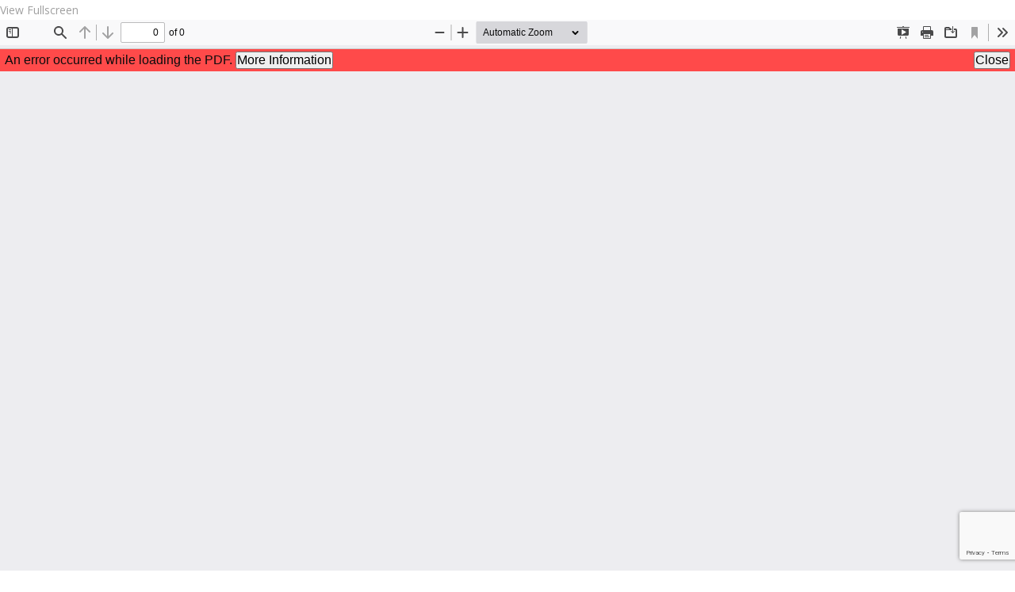

--- FILE ---
content_type: text/html; charset=UTF-8
request_url: http://www.incas-partners.com/fr/cv-elena/
body_size: 7759
content:
<!DOCTYPE html>
<html lang="fr-FR" class="no-js">
<head>
	<meta charset="UTF-8">
	<meta name="viewport" content="width=device-width">
    <meta http-equiv="X-UA-Compatible" content="IE=edge">
	<link rel="profile" href="http://gmpg.org/xfn/11">
	<link rel="pingback" href="http://www.incas-partners.com/xmlrpc.php">
	<!--[if lt IE 9]>
	<script src="http://www.incas-partners.com/wp-content/themes/alchem/js/html5.js"></script>
	<![endif]-->
	<meta name='robots' content='max-image-preview:large, index, follow, max-snippet:-1, max-video-preview:-1' />
<!-- Jetpack Site Verification Tags -->

	<!-- This site is optimized with the Yoast SEO plugin v15.9.1 - https://yoast.com/wordpress/plugins/seo/ -->
	<title>CV ELENA CHIRIOTTI - INCAS Partners</title>
	<link rel="canonical" href="http://www.incas-partners.com/fr/cv-elena/" />
	<meta property="og:locale" content="fr_FR" />
	<meta property="og:type" content="article" />
	<meta property="og:title" content="CV ELENA CHIRIOTTI - INCAS Partners" />
	<meta property="og:url" content="http://www.incas-partners.com/fr/cv-elena/" />
	<meta property="og:site_name" content="INCAS Partners" />
	<meta property="article:modified_time" content="2017-02-02T21:54:48+00:00" />
	<meta name="twitter:card" content="summary" />
	<script type="application/ld+json" class="yoast-schema-graph">{"@context":"https://schema.org","@graph":[{"@type":"Organization","@id":"http://www.incas-partners.com/fr/accueil/#organization","name":"INCAS-PARTNERS","url":"http://www.incas-partners.com/fr/accueil/","sameAs":[],"logo":{"@type":"ImageObject","@id":"http://www.incas-partners.com/fr/accueil/#logo","inLanguage":"fr-FR","url":"https://i2.wp.com/www.incas-partners.com/wp-content/uploads/2016/12/Logo_transparent.png?fit=382%2C386","width":382,"height":386,"caption":"INCAS-PARTNERS"},"image":{"@id":"http://www.incas-partners.com/fr/accueil/#logo"}},{"@type":"WebSite","@id":"http://www.incas-partners.com/fr/accueil/#website","url":"http://www.incas-partners.com/fr/accueil/","name":"INCAS Partners","description":"","publisher":{"@id":"http://www.incas-partners.com/fr/accueil/#organization"},"potentialAction":[{"@type":"SearchAction","target":"http://www.incas-partners.com/fr/accueil/?s={search_term_string}","query-input":"required name=search_term_string"}],"inLanguage":"fr-FR"},{"@type":"WebPage","@id":"http://www.incas-partners.com/fr/cv-elena/#webpage","url":"http://www.incas-partners.com/fr/cv-elena/","name":"CV ELENA CHIRIOTTI - INCAS Partners","isPartOf":{"@id":"http://www.incas-partners.com/fr/accueil/#website"},"datePublished":"2016-12-07T19:54:39+00:00","dateModified":"2017-02-02T21:54:48+00:00","breadcrumb":{"@id":"http://www.incas-partners.com/fr/cv-elena/#breadcrumb"},"inLanguage":"fr-FR","potentialAction":[{"@type":"ReadAction","target":["http://www.incas-partners.com/fr/cv-elena/"]}]},{"@type":"BreadcrumbList","@id":"http://www.incas-partners.com/fr/cv-elena/#breadcrumb","itemListElement":[{"@type":"ListItem","position":1,"item":{"@type":"WebPage","@id":"http://www.incas-partners.com/fr/accueil/","url":"http://www.incas-partners.com/fr/accueil/","name":"Accueil"}},{"@type":"ListItem","position":2,"item":{"@type":"WebPage","@id":"http://www.incas-partners.com/fr/cv-elena/","url":"http://www.incas-partners.com/fr/cv-elena/","name":"CV ELENA CHIRIOTTI"}}]}]}</script>
	<!-- / Yoast SEO plugin. -->


<link rel='dns-prefetch' href='//www.google.com' />
<link rel='dns-prefetch' href='//fonts.googleapis.com' />
<link rel='dns-prefetch' href='//s.w.org' />
<link rel='dns-prefetch' href='//v0.wordpress.com' />
<link rel='dns-prefetch' href='//i0.wp.com' />
<link rel='dns-prefetch' href='//i1.wp.com' />
<link rel='dns-prefetch' href='//i2.wp.com' />
<link rel="alternate" type="application/rss+xml" title="INCAS Partners &raquo; Flux" href="http://www.incas-partners.com/fr/feed/" />
<link rel="alternate" type="application/rss+xml" title="INCAS Partners &raquo; Flux des commentaires" href="http://www.incas-partners.com/fr/comments/feed/" />
		<script type="text/javascript">
			window._wpemojiSettings = {"baseUrl":"https:\/\/s.w.org\/images\/core\/emoji\/13.0.1\/72x72\/","ext":".png","svgUrl":"https:\/\/s.w.org\/images\/core\/emoji\/13.0.1\/svg\/","svgExt":".svg","source":{"concatemoji":"http:\/\/www.incas-partners.com\/wp-includes\/js\/wp-emoji-release.min.js?ver=5.7.14"}};
			!function(e,a,t){var n,r,o,i=a.createElement("canvas"),p=i.getContext&&i.getContext("2d");function s(e,t){var a=String.fromCharCode;p.clearRect(0,0,i.width,i.height),p.fillText(a.apply(this,e),0,0);e=i.toDataURL();return p.clearRect(0,0,i.width,i.height),p.fillText(a.apply(this,t),0,0),e===i.toDataURL()}function c(e){var t=a.createElement("script");t.src=e,t.defer=t.type="text/javascript",a.getElementsByTagName("head")[0].appendChild(t)}for(o=Array("flag","emoji"),t.supports={everything:!0,everythingExceptFlag:!0},r=0;r<o.length;r++)t.supports[o[r]]=function(e){if(!p||!p.fillText)return!1;switch(p.textBaseline="top",p.font="600 32px Arial",e){case"flag":return s([127987,65039,8205,9895,65039],[127987,65039,8203,9895,65039])?!1:!s([55356,56826,55356,56819],[55356,56826,8203,55356,56819])&&!s([55356,57332,56128,56423,56128,56418,56128,56421,56128,56430,56128,56423,56128,56447],[55356,57332,8203,56128,56423,8203,56128,56418,8203,56128,56421,8203,56128,56430,8203,56128,56423,8203,56128,56447]);case"emoji":return!s([55357,56424,8205,55356,57212],[55357,56424,8203,55356,57212])}return!1}(o[r]),t.supports.everything=t.supports.everything&&t.supports[o[r]],"flag"!==o[r]&&(t.supports.everythingExceptFlag=t.supports.everythingExceptFlag&&t.supports[o[r]]);t.supports.everythingExceptFlag=t.supports.everythingExceptFlag&&!t.supports.flag,t.DOMReady=!1,t.readyCallback=function(){t.DOMReady=!0},t.supports.everything||(n=function(){t.readyCallback()},a.addEventListener?(a.addEventListener("DOMContentLoaded",n,!1),e.addEventListener("load",n,!1)):(e.attachEvent("onload",n),a.attachEvent("onreadystatechange",function(){"complete"===a.readyState&&t.readyCallback()})),(n=t.source||{}).concatemoji?c(n.concatemoji):n.wpemoji&&n.twemoji&&(c(n.twemoji),c(n.wpemoji)))}(window,document,window._wpemojiSettings);
		</script>
		<style type="text/css">
img.wp-smiley,
img.emoji {
	display: inline !important;
	border: none !important;
	box-shadow: none !important;
	height: 1em !important;
	width: 1em !important;
	margin: 0 .07em !important;
	vertical-align: -0.1em !important;
	background: none !important;
	padding: 0 !important;
}
</style>
	<link rel='stylesheet' id='wp-block-library-css'  href='http://www.incas-partners.com/wp-includes/css/dist/block-library/style.min.css?ver=5.7.14' type='text/css' media='all' />
<style id='wp-block-library-inline-css' type='text/css'>
.has-text-align-justify{text-align:justify;}
</style>
<link rel='stylesheet' id='gutenberg-pdfjs-css'  href='http://www.incas-partners.com/wp-content/plugins/pdfjs-viewer-shortcode/inc/../blocks/dist/style.css?ver=2.0.0' type='text/css' media='all' />
<link rel='stylesheet' id='contact-form-7-css'  href='http://www.incas-partners.com/wp-content/plugins/contact-form-7/includes/css/styles.css?ver=5.4' type='text/css' media='all' />
<link rel='stylesheet' id='font-awesome-css'  href='http://www.incas-partners.com/wp-content/plugins/magee-shortcodes/assets/font-awesome/css/font-awesome.css?ver=4.4.0' type='text/css' media='' />
<link rel='stylesheet' id='bootstrap-css'  href='http://www.incas-partners.com/wp-content/plugins/magee-shortcodes/assets/bootstrap/css/bootstrap.min.css?ver=3.3.4' type='text/css' media='' />
<link rel='stylesheet' id='prettyPhoto-css'  href='http://www.incas-partners.com/wp-content/plugins/magee-shortcodes/assets/css/prettyPhoto.css?ver=5.7.14' type='text/css' media='' />
<link rel='stylesheet' id='classycountdown-css'  href='http://www.incas-partners.com/wp-content/plugins/magee-shortcodes/assets/jquery-countdown/jquery.classycountdown.css?ver=1.1.0' type='text/css' media='' />
<link rel='stylesheet' id='twentytwenty-css'  href='http://www.incas-partners.com/wp-content/plugins/magee-shortcodes/assets/css/twentytwenty.css?ver=5.7.14' type='text/css' media='' />
<link rel='stylesheet' id='audioplayer-css'  href='http://www.incas-partners.com/wp-content/plugins/magee-shortcodes/assets/css/audioplayer.css?ver=5.7.14' type='text/css' media='' />
<link rel='stylesheet' id='weather-icons-css'  href='http://www.incas-partners.com/wp-content/plugins/magee-shortcodes/assets/weathericons/css/weather-icons.min.css?ver=5.7.14' type='text/css' media='' />
<link rel='stylesheet' id='animate-css'  href='http://www.incas-partners.com/wp-content/plugins/magee-shortcodes/assets/css/animate.css?ver=5.7.14' type='text/css' media='' />
<link rel='stylesheet' id='magee-shortcode-css'  href='http://www.incas-partners.com/wp-content/plugins/magee-shortcodes/assets/css/shortcode.css?ver=1.6.0' type='text/css' media='' />
<link rel='stylesheet' id='alchem-Open-Sans-css'  href='//fonts.googleapis.com/css?family=Open+Sans%3A300%2C400%2C700&#038;ver=5.7.14' type='text/css' media='' />
<link rel='stylesheet' id='alchem-bootstrap-css'  href='http://www.incas-partners.com/wp-content/themes/alchem/plugins/bootstrap/css/bootstrap.css?ver=5.7.14' type='text/css' media='' />
<link rel='stylesheet' id='alchem-font-awesome-css'  href='http://www.incas-partners.com/wp-content/themes/alchem/plugins/font-awesome/css/font-awesome.min.css?ver=4.3.0' type='text/css' media='' />
<link rel='stylesheet' id='alchem-animate-css'  href='http://www.incas-partners.com/wp-content/themes/alchem/plugins/animate.css?ver=5.7.14' type='text/css' media='' />
<link rel='stylesheet' id='alchem-prettyPhoto-css'  href='http://www.incas-partners.com/wp-content/themes/alchem/css/prettyPhoto.css?ver=5.7.14' type='text/css' media='' />
<link rel='stylesheet' id='owl.carousel-css'  href='http://www.incas-partners.com/wp-content/themes/alchem/plugins/owl-carousel/assets/owl.carousel.css?ver=2.2.0' type='text/css' media='' />
<link rel='stylesheet' id='alchem-custom-css'  href='http://www.incas-partners.com/wp-content/themes/alchem/css/custom.css?ver=5.7.14' type='text/css' media='' />
<link rel='stylesheet' id='alchem-customize-css'  href='http://www.incas-partners.com/wp-content/themes/alchem/css/customize.css?ver=5.7.14' type='text/css' media='' />
<link rel='stylesheet' id='alchem-shortcode-css'  href='http://www.incas-partners.com/wp-content/themes/alchem/css/shortcode.css?ver=1.4.7' type='text/css' media='' />
<link rel='stylesheet' id='alchem-woocommerce-css'  href='http://www.incas-partners.com/wp-content/themes/alchem/css/woo.css?ver=5.7.14' type='text/css' media='' />
<link rel='stylesheet' id='alchem-style-css'  href='http://www.incas-partners.com/wp-content/themes/alchem/style.css?ver=5.7.14' type='text/css' media='all' />
<style id='alchem-style-inline-css' type='text/css'>
body{ font-size:14px}#menu-main > li > a > span{ font-size:14px}#menu-main li li a span{ font-size:14px}.breadcrumb-nav span,.breadcrumb-nav a{ font-size:14px}.widget-area .widget-title{ font-size:16px}.footer-widget-area .widget-title{ font-size:16px}h1{ font-size:36px}h2{ font-size:30px}h3{ font-size:24px}h4{ font-size:20px}h5{ font-size:18px}h6{ font-size:16px}.site-tagline{ font-size:14px}.entry-meta li,.entry-meta li a,.entry-meta span{ font-size:14px}.page-title h1{ font-size:30px}.page-title h3{ font-size:14px}.post-pagination li a{ font-size:14px}.fxd-header {
		background-color: rgba(255,255,255,0.7);
		}@media (min-width: 1200px){
			.container {
			  width: 1170pxpx;
			  }
			}
.top-bar{background-color:#eee;}.site-name,.site-tagline{display: none;}footer .footer-info-area{background-color:#666666}.fxd-header .site-nav > ul > li a{color:#333333;}.page-title-bar h1,.page-title-bar a,.page-title-bar span{color:#ffffff !important;}.site-tagline{color:#dd3333;}#menu-main > li > a {color:#000000;}.site-nav  ul li li a{border-color:#ffe54c !important;}@media (min-width: 920px) {
							  .main-header .site-nav > ul > li > a{
								  padding-bottom:0px;
								  } 
								  }.fxd-header{background-color: rgba(255,255,255,0.7);}
.fxd-header .site-nav > ul > li > a {font-size:14px;}
.site-nav li ul{width:200px}@media screen and (min-width: 919px){
		.main-header .site-nav > ul > li > a{line-height:70px;}

		.site-nav > ul > li a{ border-bottom:2px solid transparent; }

		}@media screen and (max-width: 919px){
	.site-nav-toggle {
		display: block;
	}
	.site-nav {
		display: none;
		width: 100%;
		margin-top: 0;
		background-color: #fff;
	}
	.site-nav > ul > li {
		float: none;
		overflow: hidden;
	}
	.site-nav > ul > li + li {
		margin-left: 0;
	}
	.site-nav > ul > li a {
		line-height: 50px;
	}
	.site-nav > ul > li i {
	line-height: 50px;
    } 
	.site-nav li > ul {
		position: static;
		margin-left: 20px;
		z-index: 999;
		width: auto;
		background-color: transparent;
	}
	.site-nav li ul li > a {
		color: #555;
	}
	.site-nav li ul li:hover > a {
		color: #19cbcf;
	}
	.search-form {
		display: none;
		margin: 25px 0 15px;
	}
	header {
		min-height: 65px;
	}
	.site-logo {
		height: 50px;
	}
	.site-name {
		margin: 0;
		font-size: 24px;
		font-weight: normal;
	}
}.page-title-bar{
background-image: url(http://www.incas-partners.com/wp-content/uploads/2016/12/banniere-titre-fULL-HD-v2-Large.jpg);
background-repeat:no;background-attachment: fixed;
		                       background-position:top center;
							   background-repeat: no-repeat;}
.page-title-bar{
		padding-top:150px;
		padding-bottom:100px;
		}@media (min-width: 992px) {
			 .left-aside .col-main,
		.right-aside .col-main {
			width: 75%;
			 }
.left-aside .col-main {
			left: 25%; 
		}
.left-aside .col-aside-left {
			right: 75%; 
		}
.left-aside .col-aside-left,
		.right-aside .col-aside-right {
			width: 25%;
		   }

		 }@media (min-width: 992px) {
			.both-aside .col-main {
		width: 60%;
	    }
.both-aside .col-aside-left {
			width: 20%;
		}
.both-aside .col-aside-left {
			right: 60%;
		}
.both-aside .col-aside-right {
			width: 20%;
		}
.both-aside .col-main {
			left: 20%; 
		}
.both-aside .col-aside-right {
			width: 20%;
		}

			}.footer-widget-area{
background-image: url(http://incas-partners.com/wp-content/uploads/2016/12/tunnel-pexels-photo.jpg);
background-repeat:repeat;background-position:top left;}
.footer-widget-area{

	                           padding-top:200px;

							   padding-bottom:40px;

							   }.footer-info-area{

	                           padding-top:;

							   padding-bottom:;

							   }.footer-sns i {
		color:#ffe54c
		}.footer-sns a {
		border-radius: 10px;
        -moz-border-radius: 10px;
        -webkit-border-radius: 10px;
		}.carousel-caption,.carousel-caption p{color:#eeee22;}.carousel-caption p{font-size:14px;}.carousel-caption p{text-align:center;}#alchem-home-sections .alchem-home-section-0{
				background-color:#f9e14b;
				background-image:url();
				padding-top:;
				padding-bottom:0;
				}
#alchem-home-sections .alchem-home-section-0,.alchem-home-section-0 p,.alchem-home-section-0 span,.alchem-home-section-0 h1,.alchem-home-section-0 h2,.alchem-home-section-0 div,.alchem-home-section-0 li,.alchem-home-section-0 i{
				color:#ffffff;
				}
#alchem-home-sections .alchem-home-section-0 a.magee-btn-normal{ color:#ffffff;border-color: #ffffff;}#alchem-home-sections .alchem-home-section-0 .owl-theme .owl-dots .owl-dot.active, #alchem-home-sections .alchem-home-section-0 .owl-theme .owl-dots .owl-dot:hover{background-color:#ffffff;}#alchem-home-sections .alchem-home-section-0 .owl-theme .owl-dots .owl-dot{border: 2px solid #ffffff;}#alchem-home-sections .alchem-home-section-1{
				background-color:#ffffff;
				background-image:url();
				padding-top:0px;
				padding-bottom:20px;
				}
#alchem-home-sections .alchem-home-section-1,.alchem-home-section-1 p,.alchem-home-section-1 span,.alchem-home-section-1 h1,.alchem-home-section-1 h2,.alchem-home-section-1 div,.alchem-home-section-1 li,.alchem-home-section-1 i{
				color:#1e3c82;
				}
#alchem-home-sections .alchem-home-section-1 a.magee-btn-normal{ color:#1e3c82;border-color: #1e3c82;}#alchem-home-sections .alchem-home-section-1 .owl-theme .owl-dots .owl-dot.active, #alchem-home-sections .alchem-home-section-1 .owl-theme .owl-dots .owl-dot:hover{background-color:#1e3c82;}#alchem-home-sections .alchem-home-section-1 .owl-theme .owl-dots .owl-dot{border: 2px solid #1e3c82;}#alchem-home-sections .alchem-home-section-2{
				background-color:;
				background-image:url();
				padding-top:50px;
				padding-bottom:50px;
				}
#alchem-home-sections .alchem-home-section-2,.alchem-home-section-2 p,.alchem-home-section-2 span,.alchem-home-section-2 h1,.alchem-home-section-2 h2,.alchem-home-section-2 div,.alchem-home-section-2 li,.alchem-home-section-2 i{
				color:;
				}
#alchem-home-sections .alchem-home-section-2 a.magee-btn-normal{ color:;border-color: ;}#alchem-home-sections .alchem-home-section-2 .owl-theme .owl-dots .owl-dot.active, #alchem-home-sections .alchem-home-section-2 .owl-theme .owl-dots .owl-dot:hover{background-color:;}#alchem-home-sections .alchem-home-section-2 .owl-theme .owl-dots .owl-dot{border: 2px solid ;}#alchem-home-sections .alchem-home-section-8{
				background-color:;
				background-image:url();
				padding-top:50px;
				padding-bottom:50px;
				}
#alchem-home-sections .alchem-home-section-8,.alchem-home-section-8 p,.alchem-home-section-8 span,.alchem-home-section-8 h1,.alchem-home-section-8 h2,.alchem-home-section-8 div,.alchem-home-section-8 li,.alchem-home-section-8 i{
				color:;
				}
#alchem-home-sections .alchem-home-section-8 a.magee-btn-normal{ color:;border-color: ;}#alchem-home-sections .alchem-home-section-8 .owl-theme .owl-dots .owl-dot.active, #alchem-home-sections .alchem-home-section-8 .owl-theme .owl-dots .owl-dot:hover{background-color:;}#alchem-home-sections .alchem-home-section-8 .owl-theme .owl-dots .owl-dot{border: 2px solid ;}.breadcrumb-nav.text-light {
    display: none;
}
.page-title {display:none;}
.page-title-bar {
    background-size: contain;
    background-color: #fff;
}
</style>
<link rel='stylesheet' id='alchem-schemesss'  href='http://www.incas-partners.com/wp-content/themes/alchem/css/scheme.less?ver=1.4.7' type='text/less' media='' />
<link rel='stylesheet' id='alchem-bigvideo-css'  href='http://www.incas-partners.com/wp-content/themes/alchem/plugins/YTPlayer/css/jquery.mb.YTPlayer.min.css?ver=5.7.14' type='text/css' media='1' />
<link rel='stylesheet' id='jetpack_css-css'  href='http://www.incas-partners.com/wp-content/plugins/jetpack/css/jetpack.css?ver=9.5.5' type='text/css' media='all' />
<script type='text/javascript' src='http://www.incas-partners.com/wp-includes/js/jquery/jquery.min.js?ver=3.5.1' id='jquery-core-js'></script>
<script type='text/javascript' src='http://www.incas-partners.com/wp-includes/js/jquery/jquery-migrate.min.js?ver=3.3.2' id='jquery-migrate-js'></script>
<script type='text/javascript' src='http://www.incas-partners.com/wp-content/plugins/magee-shortcodes/assets/js/jquery.waypoints.js?ver=2.0.5' id='waypoints-js'></script>
<script type='text/javascript' src='http://www.incas-partners.com/wp-content/plugins/magee-shortcodes/assets/jquery-countdown/jquery.countdown.min.js?ver=2.0.4' id='countdown-js'></script>
<script type='text/javascript' src='http://www.incas-partners.com/wp-content/plugins/magee-shortcodes/assets/jquery-easy-pie-chart/jquery.easypiechart.min.js?ver=2.1.7' id='easy-pie-chart-js'></script>
<script type='text/javascript' src='http://www.incas-partners.com/wp-content/plugins/magee-shortcodes/assets/js/jquery.prettyPhoto.js?ver=3.1.6' id='jquery.prettyPhoto-js'></script>
<script type='text/javascript' src='http://www.incas-partners.com/wp-content/plugins/magee-shortcodes/assets/jquery-countdown/jquery.knob.js?ver=1.2.11' id='jquery.knob-js'></script>
<script type='text/javascript' src='http://www.incas-partners.com/wp-content/plugins/magee-shortcodes/assets/jquery-countdown/jquery.throttle.js?ver=5.7.14' id='jquery.throttle-js'></script>
<script type='text/javascript' src='http://www.incas-partners.com/wp-content/plugins/magee-shortcodes/assets/jquery-countdown/jquery.classycountdown.min.js?ver=1.1.0' id='jquery.classycountdown-js'></script>
<script type='text/javascript' src='http://www.incas-partners.com/wp-content/plugins/magee-shortcodes/assets/js/jquery.event.move.js?ver=1.3.6' id='jquery.event.move-js'></script>
<script type='text/javascript' src='http://www.incas-partners.com/wp-content/plugins/magee-shortcodes/assets/js/jquery.twentytwenty.js?ver=5.7.14' id='jquery.twentytwenty-js'></script>
<script type='text/javascript' src='http://www.incas-partners.com/wp-content/plugins/magee-shortcodes/assets/js/audioplayer.js?ver=5.7.14' id='jquery-audioplayer-js'></script>
<script type='text/javascript' src='http://www.incas-partners.com/wp-content/plugins/magee-shortcodes/assets/js/chart.min.js?ver=2.1.4' id='chart.min-js'></script>
<script type='text/javascript' src='http://www.incas-partners.com/wp-content/themes/alchem/plugins/less.min.js?ver=2.5.1' id='alchem-less-js'></script>
<script type='text/javascript' src='http://www.incas-partners.com/wp-content/themes/alchem/js/respond.min.js?ver=2.0.0' id='alchem-respond-js'></script>
<script type='text/javascript' src='http://www.incas-partners.com/wp-content/themes/alchem/js/jquery.nav.js?ver=3.0.0' id='alchem-nav-js'></script>
<link rel="https://api.w.org/" href="http://www.incas-partners.com/wp-json/" /><link rel="alternate" type="application/json" href="http://www.incas-partners.com/wp-json/wp/v2/pages/318" /><link rel="EditURI" type="application/rsd+xml" title="RSD" href="http://www.incas-partners.com/xmlrpc.php?rsd" />
<link rel="wlwmanifest" type="application/wlwmanifest+xml" href="http://www.incas-partners.com/wp-includes/wlwmanifest.xml" /> 
<meta name="generator" content="WordPress 5.7.14" />
<link rel='shortlink' href='https://wp.me/P8lsbh-58' />
<link rel="alternate" type="application/json+oembed" href="http://www.incas-partners.com/wp-json/oembed/1.0/embed?url=http%3A%2F%2Fwww.incas-partners.com%2Ffr%2Fcv-elena%2F" />
<link rel="alternate" type="text/xml+oembed" href="http://www.incas-partners.com/wp-json/oembed/1.0/embed?url=http%3A%2F%2Fwww.incas-partners.com%2Ffr%2Fcv-elena%2F&#038;format=xml" />
<style type='text/css'>img#wpstats{display:none}</style><link rel="icon" href="https://i0.wp.com/www.incas-partners.com/wp-content/uploads/2016/12/cropped-AAEAAQAAAAAAAAj-AAAAJDIwMTBkOWI4LTcwZGUtNDI4NS05MzcwLTRiMDkyN2M1Njc0MQ.png?fit=32%2C32" sizes="32x32" />
<link rel="icon" href="https://i0.wp.com/www.incas-partners.com/wp-content/uploads/2016/12/cropped-AAEAAQAAAAAAAAj-AAAAJDIwMTBkOWI4LTcwZGUtNDI4NS05MzcwLTRiMDkyN2M1Njc0MQ.png?fit=192%2C192" sizes="192x192" />
<link rel="apple-touch-icon" href="https://i0.wp.com/www.incas-partners.com/wp-content/uploads/2016/12/cropped-AAEAAQAAAAAAAAj-AAAAJDIwMTBkOWI4LTcwZGUtNDI4NS05MzcwLTRiMDkyN2M1Njc0MQ.png?fit=180%2C180" />
<meta name="msapplication-TileImage" content="https://i0.wp.com/www.incas-partners.com/wp-content/uploads/2016/12/cropped-AAEAAQAAAAAAAAj-AAAAJDIwMTBkOWI4LTcwZGUtNDI4NS05MzcwLTRiMDkyN2M1Njc0MQ.png?fit=270%2C270" />
</head>
<body class="page-template page-template-template-blank page-template-template-blank-php page page-id-318"><article id="page-318" class="post-318 page type-page status-publish hentry">

  
			<div class="pdfjs-fullscreen"><a href="http://www.incas-partners.com/wp-content/plugins/pdfjs-viewer-shortcode/pdfjs/web/viewer.php?file=http://incas-partners.com/wp-content/uploads/2016/12/CVweb_Elena-Chiriotti_FR_rev00.pdf&dButton=true&pButton=true&oButton=false&sButton=true#zoom=auto&pagemode=none" >View Fullscreen</a></div><div><iframe width="100%" height="1360px" src="http://www.incas-partners.com/wp-content/plugins/pdfjs-viewer-shortcode/pdfjs/web/viewer.php?file=http://incas-partners.com/wp-content/uploads/2016/12/CVweb_Elena-Chiriotti_FR_rev00.pdf&dButton=true&pButton=true&oButton=false&sButton=true#zoom=auto&pagemode=none" title="Embedded PDF" class="pdfjs-iframe"></iframe></div>

		                       
      </article>
    <script type='text/javascript' src='http://www.incas-partners.com/wp-content/plugins/jetpack/_inc/build/photon/photon.min.js?ver=20191001' id='jetpack-photon-js'></script>
<script type='text/javascript' src='http://www.incas-partners.com/wp-includes/js/dist/vendor/wp-polyfill.min.js?ver=7.4.4' id='wp-polyfill-js'></script>
<script type='text/javascript' id='wp-polyfill-js-after'>
( 'fetch' in window ) || document.write( '<script src="http://www.incas-partners.com/wp-includes/js/dist/vendor/wp-polyfill-fetch.min.js?ver=3.0.0"></scr' + 'ipt>' );( document.contains ) || document.write( '<script src="http://www.incas-partners.com/wp-includes/js/dist/vendor/wp-polyfill-node-contains.min.js?ver=3.42.0"></scr' + 'ipt>' );( window.DOMRect ) || document.write( '<script src="http://www.incas-partners.com/wp-includes/js/dist/vendor/wp-polyfill-dom-rect.min.js?ver=3.42.0"></scr' + 'ipt>' );( window.URL && window.URL.prototype && window.URLSearchParams ) || document.write( '<script src="http://www.incas-partners.com/wp-includes/js/dist/vendor/wp-polyfill-url.min.js?ver=3.6.4"></scr' + 'ipt>' );( window.FormData && window.FormData.prototype.keys ) || document.write( '<script src="http://www.incas-partners.com/wp-includes/js/dist/vendor/wp-polyfill-formdata.min.js?ver=3.0.12"></scr' + 'ipt>' );( Element.prototype.matches && Element.prototype.closest ) || document.write( '<script src="http://www.incas-partners.com/wp-includes/js/dist/vendor/wp-polyfill-element-closest.min.js?ver=2.0.2"></scr' + 'ipt>' );( 'objectFit' in document.documentElement.style ) || document.write( '<script src="http://www.incas-partners.com/wp-includes/js/dist/vendor/wp-polyfill-object-fit.min.js?ver=2.3.4"></scr' + 'ipt>' );
</script>
<script type='text/javascript' src='http://www.incas-partners.com/wp-includes/js/dist/hooks.min.js?ver=d0188aa6c336f8bb426fe5318b7f5b72' id='wp-hooks-js'></script>
<script type='text/javascript' src='http://www.incas-partners.com/wp-includes/js/dist/i18n.min.js?ver=6ae7d829c963a7d8856558f3f9b32b43' id='wp-i18n-js'></script>
<script type='text/javascript' id='wp-i18n-js-after'>
wp.i18n.setLocaleData( { 'text direction\u0004ltr': [ 'ltr' ] } );
</script>
<script type='text/javascript' src='http://www.incas-partners.com/wp-includes/js/dist/vendor/lodash.min.js?ver=4.17.21' id='lodash-js'></script>
<script type='text/javascript' id='lodash-js-after'>
window.lodash = _.noConflict();
</script>
<script type='text/javascript' src='http://www.incas-partners.com/wp-includes/js/dist/url.min.js?ver=7c99a9585caad6f2f16c19ecd17a86cd' id='wp-url-js'></script>
<script type='text/javascript' id='wp-api-fetch-js-translations'>
( function( domain, translations ) {
	var localeData = translations.locale_data[ domain ] || translations.locale_data.messages;
	localeData[""].domain = domain;
	wp.i18n.setLocaleData( localeData, domain );
} )( "default", {"translation-revision-date":"2022-10-31 12:56:19+0000","generator":"GlotPress\/4.0.1","domain":"messages","locale_data":{"messages":{"":{"domain":"messages","plural-forms":"nplurals=2; plural=n > 1;","lang":"fr"},"You are probably offline.":["Vous \u00eates probablement hors ligne."],"Media upload failed. If this is a photo or a large image, please scale it down and try again.":["Le t\u00e9l\u00e9versement du m\u00e9dia a \u00e9chou\u00e9. S\u2019il s\u2019agit d\u2019une photo ou d\u2019une grande image, veuillez la redimensionner puis r\u00e9essayer."],"An unknown error occurred.":["Une erreur inconnue est survenue."],"The response is not a valid JSON response.":["La r\u00e9ponse n\u2019est pas une r\u00e9ponse JSON valide."]}},"comment":{"reference":"wp-includes\/js\/dist\/api-fetch.js"}} );
</script>
<script type='text/javascript' src='http://www.incas-partners.com/wp-includes/js/dist/api-fetch.min.js?ver=25cbf3644d200bdc5cab50e7966b5b03' id='wp-api-fetch-js'></script>
<script type='text/javascript' id='wp-api-fetch-js-after'>
wp.apiFetch.use( wp.apiFetch.createRootURLMiddleware( "http://www.incas-partners.com/wp-json/" ) );
wp.apiFetch.nonceMiddleware = wp.apiFetch.createNonceMiddleware( "4762a2a8b2" );
wp.apiFetch.use( wp.apiFetch.nonceMiddleware );
wp.apiFetch.use( wp.apiFetch.mediaUploadMiddleware );
wp.apiFetch.nonceEndpoint = "http://www.incas-partners.com/wp-admin/admin-ajax.php?action=rest-nonce";
</script>
<script type='text/javascript' id='contact-form-7-js-extra'>
/* <![CDATA[ */
var wpcf7 = [];
/* ]]> */
</script>
<script type='text/javascript' src='http://www.incas-partners.com/wp-content/plugins/contact-form-7/includes/js/index.js?ver=5.4' id='contact-form-7-js'></script>
<script type='text/javascript' src='http://www.incas-partners.com/wp-content/plugins/magee-shortcodes/assets/bootstrap/js/bootstrap.min.js?ver=3.3.4' id='bootstrap-js'></script>
<script type='text/javascript' src='http://www.incas-partners.com/wp-includes/js/dist/vendor/moment.min.js?ver=2.26.0' id='moment-js'></script>
<script type='text/javascript' id='moment-js-after'>
moment.updateLocale( 'fr_FR', {"months":["janvier","f\u00e9vrier","mars","avril","mai","juin","juillet","ao\u00fbt","septembre","octobre","novembre","d\u00e9cembre"],"monthsShort":["Jan","F\u00e9v","Mar","Avr","Mai","Juin","Juil","Ao\u00fbt","Sep","Oct","Nov","D\u00e9c"],"weekdays":["dimanche","lundi","mardi","mercredi","jeudi","vendredi","samedi"],"weekdaysShort":["dim","lun","mar","mer","jeu","ven","sam"],"week":{"dow":1},"longDateFormat":{"LT":"G \\h i \\m\\i\\n","LTS":null,"L":null,"LL":"j F Y","LLL":"d F Y G\\hi","LLLL":null}} );
</script>
<script type='text/javascript' src='http://www.incas-partners.com/wp-content/plugins/magee-shortcodes/assets/js/magee-shortcodes.js?ver=1.6.0' id='magee-main-js'></script>
<script type='text/javascript' src='http://www.incas-partners.com/wp-content/plugins/magee-shortcodes/assets/js/magee-modal.js?ver=1.6.0' id='magee-modal-js'></script>
<script type='text/javascript' src='http://www.incas-partners.com/wp-content/themes/alchem/plugins/YTPlayer/jquery.mb.YTPlayer.js?ver=5.7.14' id='alchem-bigvideo-js'></script>
<script type='text/javascript' src='http://www.incas-partners.com/wp-content/themes/alchem/js/jquery.prettyPhoto.js' id='alchem-prettyPhoto-js'></script>
<script type='text/javascript' src='http://www.incas-partners.com/wp-content/themes/alchem/js/jquery.parallax.js' id='alchem-parallax-js'></script>
<script type='text/javascript' src='http://www.incas-partners.com/wp-content/themes/alchem/plugins/owl-carousel/owl.carousel.min.js' id='owl.carousel-js'></script>
<script type='text/javascript' src='http://www.incas-partners.com/wp-content/themes/alchem/plugins/jquery-masonry/jquery.masonry.min.js' id='alchem-masonry-js'></script>
<script type='text/javascript' src='http://www.incas-partners.com/wp-content/themes/alchem/js/jquery.easing.min.js' id='alchem-easing-js'></script>
<script type='text/javascript' src='http://www.incas-partners.com/wp-content/themes/alchem/js/jquery.waypoints.js?ver=2.0.5' id='magee-waypoints-js'></script>
<script type='text/javascript' id='alchem-main-js-extra'>
/* <![CDATA[ */
var alchem_params = {"ajaxurl":"http:\/\/www.incas-partners.com\/wp-admin\/admin-ajax.php","themeurl":"http:\/\/www.incas-partners.com\/wp-content\/themes\/alchem","responsive":"yes","site_width":"1170px","sticky_header":"yes","show_search_icon":"yes","slider_autoplay":"yes","slideshow_speed":"4000","portfolio_grid_pagination_type":"pagination","blog_pagination_type":"infinite_scroll","global_color":"#fdd200","admin_ajax_nonce":"a4e3b10c92","admin_ajax":"http:\/\/www.incas-partners.com\/wp-admin\/admin-ajax.php","isMobile":"0","footer_sticky":"0"};
/* ]]> */
</script>
<script type='text/javascript' src='http://www.incas-partners.com/wp-content/themes/alchem/js/main.js' id='alchem-main-js'></script>
<script type='text/javascript' src='http://www.incas-partners.com/wp-content/themes/alchem/js/jquery.infinitescroll.js' id='alchem-infinitescroll-js'></script>
<script type='text/javascript' src='https://www.google.com/recaptcha/api.js?render=6LczSisaAAAAAHN74qwUIqOZl4rpdnj51DaLyxo1&#038;ver=3.0' id='google-recaptcha-js'></script>
<script type='text/javascript' id='wpcf7-recaptcha-js-extra'>
/* <![CDATA[ */
var wpcf7_recaptcha = {"sitekey":"6LczSisaAAAAAHN74qwUIqOZl4rpdnj51DaLyxo1","actions":{"homepage":"homepage","contactform":"contactform"}};
/* ]]> */
</script>
<script type='text/javascript' src='http://www.incas-partners.com/wp-content/plugins/contact-form-7/modules/recaptcha/index.js?ver=5.4' id='wpcf7-recaptcha-js'></script>
<script type='text/javascript' src='http://www.incas-partners.com/wp-content/mu-plugins/incas.js' id='incas-js'></script>
<script type='text/javascript' src='http://www.incas-partners.com/wp-includes/js/wp-embed.min.js?ver=5.7.14' id='wp-embed-js'></script>
<script src='https://stats.wp.com/e-202605.js' defer></script>
<script>
	_stq = window._stq || [];
	_stq.push([ 'view', {v:'ext',j:'1:9.5.5',blog:'123323907',post:'318',tz:'1',srv:'www.incas-partners.com'} ]);
	_stq.push([ 'clickTrackerInit', '123323907', '318' ]);
</script>
</body>
</html>

--- FILE ---
content_type: text/html; charset=UTF-8
request_url: http://www.incas-partners.com/wp-admin/admin-ajax.php
body_size: 208
content:
<form role="search" class="search-form" action="http://www.incas-partners.com/fr/">
 <div>
  <label class="sr-only">Search for:</label>
   <input type="text" name="s" value="" placeholder="Search...">
   <input type="submit" value="">
  </div>
 </form>

--- FILE ---
content_type: text/html; charset=utf-8
request_url: https://www.google.com/recaptcha/api2/anchor?ar=1&k=6LczSisaAAAAAHN74qwUIqOZl4rpdnj51DaLyxo1&co=aHR0cDovL3d3dy5pbmNhcy1wYXJ0bmVycy5jb206ODA.&hl=en&v=N67nZn4AqZkNcbeMu4prBgzg&size=invisible&anchor-ms=20000&execute-ms=30000&cb=wxcvtyi94pvv
body_size: 48722
content:
<!DOCTYPE HTML><html dir="ltr" lang="en"><head><meta http-equiv="Content-Type" content="text/html; charset=UTF-8">
<meta http-equiv="X-UA-Compatible" content="IE=edge">
<title>reCAPTCHA</title>
<style type="text/css">
/* cyrillic-ext */
@font-face {
  font-family: 'Roboto';
  font-style: normal;
  font-weight: 400;
  font-stretch: 100%;
  src: url(//fonts.gstatic.com/s/roboto/v48/KFO7CnqEu92Fr1ME7kSn66aGLdTylUAMa3GUBHMdazTgWw.woff2) format('woff2');
  unicode-range: U+0460-052F, U+1C80-1C8A, U+20B4, U+2DE0-2DFF, U+A640-A69F, U+FE2E-FE2F;
}
/* cyrillic */
@font-face {
  font-family: 'Roboto';
  font-style: normal;
  font-weight: 400;
  font-stretch: 100%;
  src: url(//fonts.gstatic.com/s/roboto/v48/KFO7CnqEu92Fr1ME7kSn66aGLdTylUAMa3iUBHMdazTgWw.woff2) format('woff2');
  unicode-range: U+0301, U+0400-045F, U+0490-0491, U+04B0-04B1, U+2116;
}
/* greek-ext */
@font-face {
  font-family: 'Roboto';
  font-style: normal;
  font-weight: 400;
  font-stretch: 100%;
  src: url(//fonts.gstatic.com/s/roboto/v48/KFO7CnqEu92Fr1ME7kSn66aGLdTylUAMa3CUBHMdazTgWw.woff2) format('woff2');
  unicode-range: U+1F00-1FFF;
}
/* greek */
@font-face {
  font-family: 'Roboto';
  font-style: normal;
  font-weight: 400;
  font-stretch: 100%;
  src: url(//fonts.gstatic.com/s/roboto/v48/KFO7CnqEu92Fr1ME7kSn66aGLdTylUAMa3-UBHMdazTgWw.woff2) format('woff2');
  unicode-range: U+0370-0377, U+037A-037F, U+0384-038A, U+038C, U+038E-03A1, U+03A3-03FF;
}
/* math */
@font-face {
  font-family: 'Roboto';
  font-style: normal;
  font-weight: 400;
  font-stretch: 100%;
  src: url(//fonts.gstatic.com/s/roboto/v48/KFO7CnqEu92Fr1ME7kSn66aGLdTylUAMawCUBHMdazTgWw.woff2) format('woff2');
  unicode-range: U+0302-0303, U+0305, U+0307-0308, U+0310, U+0312, U+0315, U+031A, U+0326-0327, U+032C, U+032F-0330, U+0332-0333, U+0338, U+033A, U+0346, U+034D, U+0391-03A1, U+03A3-03A9, U+03B1-03C9, U+03D1, U+03D5-03D6, U+03F0-03F1, U+03F4-03F5, U+2016-2017, U+2034-2038, U+203C, U+2040, U+2043, U+2047, U+2050, U+2057, U+205F, U+2070-2071, U+2074-208E, U+2090-209C, U+20D0-20DC, U+20E1, U+20E5-20EF, U+2100-2112, U+2114-2115, U+2117-2121, U+2123-214F, U+2190, U+2192, U+2194-21AE, U+21B0-21E5, U+21F1-21F2, U+21F4-2211, U+2213-2214, U+2216-22FF, U+2308-230B, U+2310, U+2319, U+231C-2321, U+2336-237A, U+237C, U+2395, U+239B-23B7, U+23D0, U+23DC-23E1, U+2474-2475, U+25AF, U+25B3, U+25B7, U+25BD, U+25C1, U+25CA, U+25CC, U+25FB, U+266D-266F, U+27C0-27FF, U+2900-2AFF, U+2B0E-2B11, U+2B30-2B4C, U+2BFE, U+3030, U+FF5B, U+FF5D, U+1D400-1D7FF, U+1EE00-1EEFF;
}
/* symbols */
@font-face {
  font-family: 'Roboto';
  font-style: normal;
  font-weight: 400;
  font-stretch: 100%;
  src: url(//fonts.gstatic.com/s/roboto/v48/KFO7CnqEu92Fr1ME7kSn66aGLdTylUAMaxKUBHMdazTgWw.woff2) format('woff2');
  unicode-range: U+0001-000C, U+000E-001F, U+007F-009F, U+20DD-20E0, U+20E2-20E4, U+2150-218F, U+2190, U+2192, U+2194-2199, U+21AF, U+21E6-21F0, U+21F3, U+2218-2219, U+2299, U+22C4-22C6, U+2300-243F, U+2440-244A, U+2460-24FF, U+25A0-27BF, U+2800-28FF, U+2921-2922, U+2981, U+29BF, U+29EB, U+2B00-2BFF, U+4DC0-4DFF, U+FFF9-FFFB, U+10140-1018E, U+10190-1019C, U+101A0, U+101D0-101FD, U+102E0-102FB, U+10E60-10E7E, U+1D2C0-1D2D3, U+1D2E0-1D37F, U+1F000-1F0FF, U+1F100-1F1AD, U+1F1E6-1F1FF, U+1F30D-1F30F, U+1F315, U+1F31C, U+1F31E, U+1F320-1F32C, U+1F336, U+1F378, U+1F37D, U+1F382, U+1F393-1F39F, U+1F3A7-1F3A8, U+1F3AC-1F3AF, U+1F3C2, U+1F3C4-1F3C6, U+1F3CA-1F3CE, U+1F3D4-1F3E0, U+1F3ED, U+1F3F1-1F3F3, U+1F3F5-1F3F7, U+1F408, U+1F415, U+1F41F, U+1F426, U+1F43F, U+1F441-1F442, U+1F444, U+1F446-1F449, U+1F44C-1F44E, U+1F453, U+1F46A, U+1F47D, U+1F4A3, U+1F4B0, U+1F4B3, U+1F4B9, U+1F4BB, U+1F4BF, U+1F4C8-1F4CB, U+1F4D6, U+1F4DA, U+1F4DF, U+1F4E3-1F4E6, U+1F4EA-1F4ED, U+1F4F7, U+1F4F9-1F4FB, U+1F4FD-1F4FE, U+1F503, U+1F507-1F50B, U+1F50D, U+1F512-1F513, U+1F53E-1F54A, U+1F54F-1F5FA, U+1F610, U+1F650-1F67F, U+1F687, U+1F68D, U+1F691, U+1F694, U+1F698, U+1F6AD, U+1F6B2, U+1F6B9-1F6BA, U+1F6BC, U+1F6C6-1F6CF, U+1F6D3-1F6D7, U+1F6E0-1F6EA, U+1F6F0-1F6F3, U+1F6F7-1F6FC, U+1F700-1F7FF, U+1F800-1F80B, U+1F810-1F847, U+1F850-1F859, U+1F860-1F887, U+1F890-1F8AD, U+1F8B0-1F8BB, U+1F8C0-1F8C1, U+1F900-1F90B, U+1F93B, U+1F946, U+1F984, U+1F996, U+1F9E9, U+1FA00-1FA6F, U+1FA70-1FA7C, U+1FA80-1FA89, U+1FA8F-1FAC6, U+1FACE-1FADC, U+1FADF-1FAE9, U+1FAF0-1FAF8, U+1FB00-1FBFF;
}
/* vietnamese */
@font-face {
  font-family: 'Roboto';
  font-style: normal;
  font-weight: 400;
  font-stretch: 100%;
  src: url(//fonts.gstatic.com/s/roboto/v48/KFO7CnqEu92Fr1ME7kSn66aGLdTylUAMa3OUBHMdazTgWw.woff2) format('woff2');
  unicode-range: U+0102-0103, U+0110-0111, U+0128-0129, U+0168-0169, U+01A0-01A1, U+01AF-01B0, U+0300-0301, U+0303-0304, U+0308-0309, U+0323, U+0329, U+1EA0-1EF9, U+20AB;
}
/* latin-ext */
@font-face {
  font-family: 'Roboto';
  font-style: normal;
  font-weight: 400;
  font-stretch: 100%;
  src: url(//fonts.gstatic.com/s/roboto/v48/KFO7CnqEu92Fr1ME7kSn66aGLdTylUAMa3KUBHMdazTgWw.woff2) format('woff2');
  unicode-range: U+0100-02BA, U+02BD-02C5, U+02C7-02CC, U+02CE-02D7, U+02DD-02FF, U+0304, U+0308, U+0329, U+1D00-1DBF, U+1E00-1E9F, U+1EF2-1EFF, U+2020, U+20A0-20AB, U+20AD-20C0, U+2113, U+2C60-2C7F, U+A720-A7FF;
}
/* latin */
@font-face {
  font-family: 'Roboto';
  font-style: normal;
  font-weight: 400;
  font-stretch: 100%;
  src: url(//fonts.gstatic.com/s/roboto/v48/KFO7CnqEu92Fr1ME7kSn66aGLdTylUAMa3yUBHMdazQ.woff2) format('woff2');
  unicode-range: U+0000-00FF, U+0131, U+0152-0153, U+02BB-02BC, U+02C6, U+02DA, U+02DC, U+0304, U+0308, U+0329, U+2000-206F, U+20AC, U+2122, U+2191, U+2193, U+2212, U+2215, U+FEFF, U+FFFD;
}
/* cyrillic-ext */
@font-face {
  font-family: 'Roboto';
  font-style: normal;
  font-weight: 500;
  font-stretch: 100%;
  src: url(//fonts.gstatic.com/s/roboto/v48/KFO7CnqEu92Fr1ME7kSn66aGLdTylUAMa3GUBHMdazTgWw.woff2) format('woff2');
  unicode-range: U+0460-052F, U+1C80-1C8A, U+20B4, U+2DE0-2DFF, U+A640-A69F, U+FE2E-FE2F;
}
/* cyrillic */
@font-face {
  font-family: 'Roboto';
  font-style: normal;
  font-weight: 500;
  font-stretch: 100%;
  src: url(//fonts.gstatic.com/s/roboto/v48/KFO7CnqEu92Fr1ME7kSn66aGLdTylUAMa3iUBHMdazTgWw.woff2) format('woff2');
  unicode-range: U+0301, U+0400-045F, U+0490-0491, U+04B0-04B1, U+2116;
}
/* greek-ext */
@font-face {
  font-family: 'Roboto';
  font-style: normal;
  font-weight: 500;
  font-stretch: 100%;
  src: url(//fonts.gstatic.com/s/roboto/v48/KFO7CnqEu92Fr1ME7kSn66aGLdTylUAMa3CUBHMdazTgWw.woff2) format('woff2');
  unicode-range: U+1F00-1FFF;
}
/* greek */
@font-face {
  font-family: 'Roboto';
  font-style: normal;
  font-weight: 500;
  font-stretch: 100%;
  src: url(//fonts.gstatic.com/s/roboto/v48/KFO7CnqEu92Fr1ME7kSn66aGLdTylUAMa3-UBHMdazTgWw.woff2) format('woff2');
  unicode-range: U+0370-0377, U+037A-037F, U+0384-038A, U+038C, U+038E-03A1, U+03A3-03FF;
}
/* math */
@font-face {
  font-family: 'Roboto';
  font-style: normal;
  font-weight: 500;
  font-stretch: 100%;
  src: url(//fonts.gstatic.com/s/roboto/v48/KFO7CnqEu92Fr1ME7kSn66aGLdTylUAMawCUBHMdazTgWw.woff2) format('woff2');
  unicode-range: U+0302-0303, U+0305, U+0307-0308, U+0310, U+0312, U+0315, U+031A, U+0326-0327, U+032C, U+032F-0330, U+0332-0333, U+0338, U+033A, U+0346, U+034D, U+0391-03A1, U+03A3-03A9, U+03B1-03C9, U+03D1, U+03D5-03D6, U+03F0-03F1, U+03F4-03F5, U+2016-2017, U+2034-2038, U+203C, U+2040, U+2043, U+2047, U+2050, U+2057, U+205F, U+2070-2071, U+2074-208E, U+2090-209C, U+20D0-20DC, U+20E1, U+20E5-20EF, U+2100-2112, U+2114-2115, U+2117-2121, U+2123-214F, U+2190, U+2192, U+2194-21AE, U+21B0-21E5, U+21F1-21F2, U+21F4-2211, U+2213-2214, U+2216-22FF, U+2308-230B, U+2310, U+2319, U+231C-2321, U+2336-237A, U+237C, U+2395, U+239B-23B7, U+23D0, U+23DC-23E1, U+2474-2475, U+25AF, U+25B3, U+25B7, U+25BD, U+25C1, U+25CA, U+25CC, U+25FB, U+266D-266F, U+27C0-27FF, U+2900-2AFF, U+2B0E-2B11, U+2B30-2B4C, U+2BFE, U+3030, U+FF5B, U+FF5D, U+1D400-1D7FF, U+1EE00-1EEFF;
}
/* symbols */
@font-face {
  font-family: 'Roboto';
  font-style: normal;
  font-weight: 500;
  font-stretch: 100%;
  src: url(//fonts.gstatic.com/s/roboto/v48/KFO7CnqEu92Fr1ME7kSn66aGLdTylUAMaxKUBHMdazTgWw.woff2) format('woff2');
  unicode-range: U+0001-000C, U+000E-001F, U+007F-009F, U+20DD-20E0, U+20E2-20E4, U+2150-218F, U+2190, U+2192, U+2194-2199, U+21AF, U+21E6-21F0, U+21F3, U+2218-2219, U+2299, U+22C4-22C6, U+2300-243F, U+2440-244A, U+2460-24FF, U+25A0-27BF, U+2800-28FF, U+2921-2922, U+2981, U+29BF, U+29EB, U+2B00-2BFF, U+4DC0-4DFF, U+FFF9-FFFB, U+10140-1018E, U+10190-1019C, U+101A0, U+101D0-101FD, U+102E0-102FB, U+10E60-10E7E, U+1D2C0-1D2D3, U+1D2E0-1D37F, U+1F000-1F0FF, U+1F100-1F1AD, U+1F1E6-1F1FF, U+1F30D-1F30F, U+1F315, U+1F31C, U+1F31E, U+1F320-1F32C, U+1F336, U+1F378, U+1F37D, U+1F382, U+1F393-1F39F, U+1F3A7-1F3A8, U+1F3AC-1F3AF, U+1F3C2, U+1F3C4-1F3C6, U+1F3CA-1F3CE, U+1F3D4-1F3E0, U+1F3ED, U+1F3F1-1F3F3, U+1F3F5-1F3F7, U+1F408, U+1F415, U+1F41F, U+1F426, U+1F43F, U+1F441-1F442, U+1F444, U+1F446-1F449, U+1F44C-1F44E, U+1F453, U+1F46A, U+1F47D, U+1F4A3, U+1F4B0, U+1F4B3, U+1F4B9, U+1F4BB, U+1F4BF, U+1F4C8-1F4CB, U+1F4D6, U+1F4DA, U+1F4DF, U+1F4E3-1F4E6, U+1F4EA-1F4ED, U+1F4F7, U+1F4F9-1F4FB, U+1F4FD-1F4FE, U+1F503, U+1F507-1F50B, U+1F50D, U+1F512-1F513, U+1F53E-1F54A, U+1F54F-1F5FA, U+1F610, U+1F650-1F67F, U+1F687, U+1F68D, U+1F691, U+1F694, U+1F698, U+1F6AD, U+1F6B2, U+1F6B9-1F6BA, U+1F6BC, U+1F6C6-1F6CF, U+1F6D3-1F6D7, U+1F6E0-1F6EA, U+1F6F0-1F6F3, U+1F6F7-1F6FC, U+1F700-1F7FF, U+1F800-1F80B, U+1F810-1F847, U+1F850-1F859, U+1F860-1F887, U+1F890-1F8AD, U+1F8B0-1F8BB, U+1F8C0-1F8C1, U+1F900-1F90B, U+1F93B, U+1F946, U+1F984, U+1F996, U+1F9E9, U+1FA00-1FA6F, U+1FA70-1FA7C, U+1FA80-1FA89, U+1FA8F-1FAC6, U+1FACE-1FADC, U+1FADF-1FAE9, U+1FAF0-1FAF8, U+1FB00-1FBFF;
}
/* vietnamese */
@font-face {
  font-family: 'Roboto';
  font-style: normal;
  font-weight: 500;
  font-stretch: 100%;
  src: url(//fonts.gstatic.com/s/roboto/v48/KFO7CnqEu92Fr1ME7kSn66aGLdTylUAMa3OUBHMdazTgWw.woff2) format('woff2');
  unicode-range: U+0102-0103, U+0110-0111, U+0128-0129, U+0168-0169, U+01A0-01A1, U+01AF-01B0, U+0300-0301, U+0303-0304, U+0308-0309, U+0323, U+0329, U+1EA0-1EF9, U+20AB;
}
/* latin-ext */
@font-face {
  font-family: 'Roboto';
  font-style: normal;
  font-weight: 500;
  font-stretch: 100%;
  src: url(//fonts.gstatic.com/s/roboto/v48/KFO7CnqEu92Fr1ME7kSn66aGLdTylUAMa3KUBHMdazTgWw.woff2) format('woff2');
  unicode-range: U+0100-02BA, U+02BD-02C5, U+02C7-02CC, U+02CE-02D7, U+02DD-02FF, U+0304, U+0308, U+0329, U+1D00-1DBF, U+1E00-1E9F, U+1EF2-1EFF, U+2020, U+20A0-20AB, U+20AD-20C0, U+2113, U+2C60-2C7F, U+A720-A7FF;
}
/* latin */
@font-face {
  font-family: 'Roboto';
  font-style: normal;
  font-weight: 500;
  font-stretch: 100%;
  src: url(//fonts.gstatic.com/s/roboto/v48/KFO7CnqEu92Fr1ME7kSn66aGLdTylUAMa3yUBHMdazQ.woff2) format('woff2');
  unicode-range: U+0000-00FF, U+0131, U+0152-0153, U+02BB-02BC, U+02C6, U+02DA, U+02DC, U+0304, U+0308, U+0329, U+2000-206F, U+20AC, U+2122, U+2191, U+2193, U+2212, U+2215, U+FEFF, U+FFFD;
}
/* cyrillic-ext */
@font-face {
  font-family: 'Roboto';
  font-style: normal;
  font-weight: 900;
  font-stretch: 100%;
  src: url(//fonts.gstatic.com/s/roboto/v48/KFO7CnqEu92Fr1ME7kSn66aGLdTylUAMa3GUBHMdazTgWw.woff2) format('woff2');
  unicode-range: U+0460-052F, U+1C80-1C8A, U+20B4, U+2DE0-2DFF, U+A640-A69F, U+FE2E-FE2F;
}
/* cyrillic */
@font-face {
  font-family: 'Roboto';
  font-style: normal;
  font-weight: 900;
  font-stretch: 100%;
  src: url(//fonts.gstatic.com/s/roboto/v48/KFO7CnqEu92Fr1ME7kSn66aGLdTylUAMa3iUBHMdazTgWw.woff2) format('woff2');
  unicode-range: U+0301, U+0400-045F, U+0490-0491, U+04B0-04B1, U+2116;
}
/* greek-ext */
@font-face {
  font-family: 'Roboto';
  font-style: normal;
  font-weight: 900;
  font-stretch: 100%;
  src: url(//fonts.gstatic.com/s/roboto/v48/KFO7CnqEu92Fr1ME7kSn66aGLdTylUAMa3CUBHMdazTgWw.woff2) format('woff2');
  unicode-range: U+1F00-1FFF;
}
/* greek */
@font-face {
  font-family: 'Roboto';
  font-style: normal;
  font-weight: 900;
  font-stretch: 100%;
  src: url(//fonts.gstatic.com/s/roboto/v48/KFO7CnqEu92Fr1ME7kSn66aGLdTylUAMa3-UBHMdazTgWw.woff2) format('woff2');
  unicode-range: U+0370-0377, U+037A-037F, U+0384-038A, U+038C, U+038E-03A1, U+03A3-03FF;
}
/* math */
@font-face {
  font-family: 'Roboto';
  font-style: normal;
  font-weight: 900;
  font-stretch: 100%;
  src: url(//fonts.gstatic.com/s/roboto/v48/KFO7CnqEu92Fr1ME7kSn66aGLdTylUAMawCUBHMdazTgWw.woff2) format('woff2');
  unicode-range: U+0302-0303, U+0305, U+0307-0308, U+0310, U+0312, U+0315, U+031A, U+0326-0327, U+032C, U+032F-0330, U+0332-0333, U+0338, U+033A, U+0346, U+034D, U+0391-03A1, U+03A3-03A9, U+03B1-03C9, U+03D1, U+03D5-03D6, U+03F0-03F1, U+03F4-03F5, U+2016-2017, U+2034-2038, U+203C, U+2040, U+2043, U+2047, U+2050, U+2057, U+205F, U+2070-2071, U+2074-208E, U+2090-209C, U+20D0-20DC, U+20E1, U+20E5-20EF, U+2100-2112, U+2114-2115, U+2117-2121, U+2123-214F, U+2190, U+2192, U+2194-21AE, U+21B0-21E5, U+21F1-21F2, U+21F4-2211, U+2213-2214, U+2216-22FF, U+2308-230B, U+2310, U+2319, U+231C-2321, U+2336-237A, U+237C, U+2395, U+239B-23B7, U+23D0, U+23DC-23E1, U+2474-2475, U+25AF, U+25B3, U+25B7, U+25BD, U+25C1, U+25CA, U+25CC, U+25FB, U+266D-266F, U+27C0-27FF, U+2900-2AFF, U+2B0E-2B11, U+2B30-2B4C, U+2BFE, U+3030, U+FF5B, U+FF5D, U+1D400-1D7FF, U+1EE00-1EEFF;
}
/* symbols */
@font-face {
  font-family: 'Roboto';
  font-style: normal;
  font-weight: 900;
  font-stretch: 100%;
  src: url(//fonts.gstatic.com/s/roboto/v48/KFO7CnqEu92Fr1ME7kSn66aGLdTylUAMaxKUBHMdazTgWw.woff2) format('woff2');
  unicode-range: U+0001-000C, U+000E-001F, U+007F-009F, U+20DD-20E0, U+20E2-20E4, U+2150-218F, U+2190, U+2192, U+2194-2199, U+21AF, U+21E6-21F0, U+21F3, U+2218-2219, U+2299, U+22C4-22C6, U+2300-243F, U+2440-244A, U+2460-24FF, U+25A0-27BF, U+2800-28FF, U+2921-2922, U+2981, U+29BF, U+29EB, U+2B00-2BFF, U+4DC0-4DFF, U+FFF9-FFFB, U+10140-1018E, U+10190-1019C, U+101A0, U+101D0-101FD, U+102E0-102FB, U+10E60-10E7E, U+1D2C0-1D2D3, U+1D2E0-1D37F, U+1F000-1F0FF, U+1F100-1F1AD, U+1F1E6-1F1FF, U+1F30D-1F30F, U+1F315, U+1F31C, U+1F31E, U+1F320-1F32C, U+1F336, U+1F378, U+1F37D, U+1F382, U+1F393-1F39F, U+1F3A7-1F3A8, U+1F3AC-1F3AF, U+1F3C2, U+1F3C4-1F3C6, U+1F3CA-1F3CE, U+1F3D4-1F3E0, U+1F3ED, U+1F3F1-1F3F3, U+1F3F5-1F3F7, U+1F408, U+1F415, U+1F41F, U+1F426, U+1F43F, U+1F441-1F442, U+1F444, U+1F446-1F449, U+1F44C-1F44E, U+1F453, U+1F46A, U+1F47D, U+1F4A3, U+1F4B0, U+1F4B3, U+1F4B9, U+1F4BB, U+1F4BF, U+1F4C8-1F4CB, U+1F4D6, U+1F4DA, U+1F4DF, U+1F4E3-1F4E6, U+1F4EA-1F4ED, U+1F4F7, U+1F4F9-1F4FB, U+1F4FD-1F4FE, U+1F503, U+1F507-1F50B, U+1F50D, U+1F512-1F513, U+1F53E-1F54A, U+1F54F-1F5FA, U+1F610, U+1F650-1F67F, U+1F687, U+1F68D, U+1F691, U+1F694, U+1F698, U+1F6AD, U+1F6B2, U+1F6B9-1F6BA, U+1F6BC, U+1F6C6-1F6CF, U+1F6D3-1F6D7, U+1F6E0-1F6EA, U+1F6F0-1F6F3, U+1F6F7-1F6FC, U+1F700-1F7FF, U+1F800-1F80B, U+1F810-1F847, U+1F850-1F859, U+1F860-1F887, U+1F890-1F8AD, U+1F8B0-1F8BB, U+1F8C0-1F8C1, U+1F900-1F90B, U+1F93B, U+1F946, U+1F984, U+1F996, U+1F9E9, U+1FA00-1FA6F, U+1FA70-1FA7C, U+1FA80-1FA89, U+1FA8F-1FAC6, U+1FACE-1FADC, U+1FADF-1FAE9, U+1FAF0-1FAF8, U+1FB00-1FBFF;
}
/* vietnamese */
@font-face {
  font-family: 'Roboto';
  font-style: normal;
  font-weight: 900;
  font-stretch: 100%;
  src: url(//fonts.gstatic.com/s/roboto/v48/KFO7CnqEu92Fr1ME7kSn66aGLdTylUAMa3OUBHMdazTgWw.woff2) format('woff2');
  unicode-range: U+0102-0103, U+0110-0111, U+0128-0129, U+0168-0169, U+01A0-01A1, U+01AF-01B0, U+0300-0301, U+0303-0304, U+0308-0309, U+0323, U+0329, U+1EA0-1EF9, U+20AB;
}
/* latin-ext */
@font-face {
  font-family: 'Roboto';
  font-style: normal;
  font-weight: 900;
  font-stretch: 100%;
  src: url(//fonts.gstatic.com/s/roboto/v48/KFO7CnqEu92Fr1ME7kSn66aGLdTylUAMa3KUBHMdazTgWw.woff2) format('woff2');
  unicode-range: U+0100-02BA, U+02BD-02C5, U+02C7-02CC, U+02CE-02D7, U+02DD-02FF, U+0304, U+0308, U+0329, U+1D00-1DBF, U+1E00-1E9F, U+1EF2-1EFF, U+2020, U+20A0-20AB, U+20AD-20C0, U+2113, U+2C60-2C7F, U+A720-A7FF;
}
/* latin */
@font-face {
  font-family: 'Roboto';
  font-style: normal;
  font-weight: 900;
  font-stretch: 100%;
  src: url(//fonts.gstatic.com/s/roboto/v48/KFO7CnqEu92Fr1ME7kSn66aGLdTylUAMa3yUBHMdazQ.woff2) format('woff2');
  unicode-range: U+0000-00FF, U+0131, U+0152-0153, U+02BB-02BC, U+02C6, U+02DA, U+02DC, U+0304, U+0308, U+0329, U+2000-206F, U+20AC, U+2122, U+2191, U+2193, U+2212, U+2215, U+FEFF, U+FFFD;
}

</style>
<link rel="stylesheet" type="text/css" href="https://www.gstatic.com/recaptcha/releases/N67nZn4AqZkNcbeMu4prBgzg/styles__ltr.css">
<script nonce="W01hGUH7x4L-DJ4KAZ8iHg" type="text/javascript">window['__recaptcha_api'] = 'https://www.google.com/recaptcha/api2/';</script>
<script type="text/javascript" src="https://www.gstatic.com/recaptcha/releases/N67nZn4AqZkNcbeMu4prBgzg/recaptcha__en.js" nonce="W01hGUH7x4L-DJ4KAZ8iHg">
      
    </script></head>
<body><div id="rc-anchor-alert" class="rc-anchor-alert"></div>
<input type="hidden" id="recaptcha-token" value="[base64]">
<script type="text/javascript" nonce="W01hGUH7x4L-DJ4KAZ8iHg">
      recaptcha.anchor.Main.init("[\x22ainput\x22,[\x22bgdata\x22,\x22\x22,\[base64]/[base64]/MjU1Ong/[base64]/[base64]/[base64]/[base64]/[base64]/[base64]/[base64]/[base64]/[base64]/[base64]/[base64]/[base64]/[base64]/[base64]/[base64]\\u003d\x22,\[base64]\x22,\x22ScK6N8KQw65eM2UFw6bCol/Cv8O9eEPDq37Cq24Mw67DtD11GsKbwpzCoU3CvR5dw4EPwqPCrkvCpxLDgWLDssKeOcOZw5FBQMOEJ1jDi8O2w5vDvFIIIsOAwqfDpWzCnnhQJ8KXXWTDnsKZeirCszzDpcKUD8OqwpVvAS3CvSrCujp/w5rDjFXDqcOawrIANDBvSj18Ng4zIsO6w5sBVXbDh8Osw6/[base64]/CglgTGWIJwphOTsKpZMOoKnJ7bMO+KQLDuG3Crxs6AgBXVcOSw7LCm1l2w6gCFFckwp95fE/CrSHCh8OAW2VEZsO2KcOfwo0BwoLCp8KgcX55w4zCj2huwo09NsOFeCE+dgYsZcKww4vDl8OpwprCmsOuw7NFwpR/cAXDtMKga1XCnwxBwqFrVsKpwqjCn8KIw6bDkMO8w7Y8wosPw47DlsKFJ8KFwojDq1xYWnDCjsOkw7Bsw5kAwoQAwr/[base64]/Chg/CplwDE3XCl8K3MHtXW0t8w4HDpcOfDsOAw4I8w58FJFlncMK1fMKww6LDtMKtLcKFwo8uwrDDtwrDj8Oqw5jDgU4Lw7c/w6LDtMK8G2wTF8OJIMK+f8OgwpFmw78SOTnDkEoaTsKlwrgxwoDDpxLCpxLDuSnClsOLwofCt8OueR8ES8OTw6DDk8Opw4/Cq8OKFHzCnnLDtcOvdsK4w6VhwrHCusOrwp5Qw6F5Zz0ww53CjMOeAsOyw51IwobDvWfChxjCuMO4w6HDkMOOZcKSwockwqjCu8Obwo5wwpHDmCjDvBjDklYIwqTCsGrCrDZOfMKzTsOfw7RNw53Dp8O+UMKyBXVtesOsw57DqMOvw5/DjcKBw57Cv8O8JcKIcmfDl2XDo8OIwp/ChsOTw5XCjMKkI8Obw4UCeF9DE0PDpsOdP8OmwqNyw6kvw43DsMKWw4UwwqLDq8K1WMOew65xwrQDM8O7ZR3Ck0fCrUl/w4LCmMKVOQnCqQwyHmLCp8KkWsOPw4hUw4jDmsOfDwZ1E8OhFkVQeMOgBF7Cogljw63ChkVJw4fCtzvCvxorw6Q/wpfDkMOQwrbCvjENTsOIccK7SytRaiLDvD7CosKVwrfDgilDw5jDhcKZAsKCHMKMQcK4wrfCqW7DusOvw61Jw6VNwrnCvj/CkCQtHsOEw73ChsOSwr0jUsORwpDCn8OSGz7DgyLDkQPDsV8/RkrDocO4w55ECkDDqn1OHgEJwoxuw5DChzR6a8O9w6RDJcKKUA4bw4s8RsK8w4s7wppLEGpwfMKjwppFUl7DqsKcIcK8w5wOKMOJwr4IX0TDqnvCtUHDnwTDtkF7w4Y3acOswp8fw6wMY23CgMONP8OWw5XDp2/[base64]/wo5pLHDCu3J5w75dBMO6w6s+csOzZGBzw6ZFw4dXwqzDg3rDoj3DhV3Cp1YbXl5wNcKuIx/CncO9w7lFLcOVGcOPw5vCj0bCmMOZSsOpw7ASwodgJAkFw6pmwqswDMOkasOydVFrwp/[base64]/DrUPDjC7CqcKRPHTDtsKCSB3CjcK6OB8UJw5aPFZZPGXDnz17wqBpwpcnKMOyUcOOwoLDmQZsGMO+fEnCmsKIwq3CgsObwqLDkcOTw5PDnT3Dn8KMHsKmwoBRw6vCj0nDlnfDmHwrw7FwZcOGOU/DhMKCw4ZFccK0MHrCkjdAw6fDl8OIZcK/[base64]/CgcODwoJ3EMOSwpTCqMOCLcOzwqpBaxLDgWV+w4zCqRjDjsO8JMOqaQVfw4/CqiQbwoNyTcKiFmzDs8Krw5MhwpXCscK4BMO6w5c4PsKEK8Ofw5sMwoR6w6zCqMOZwosKw4bCgsKjwqfDosKAO8OlwrcWS1ARQMK7RyTCu37Cvm/Dq8KEfA0NwqVkwqgow5HCsXdxw4XCvMO7wqJnM8K7wpHDuSkowqJUY2/CrV4hw7JJOh15HQnDuzpjGx1Pw4Vrw7ZWw5nCo8Ktw6vDtETDsDRdw4PChkhrbjjCt8OVdRg8wqd6blHCpMODwqbCv33DjsKZw7Flw7rDtcK7IcKVw5h3w6/[base64]/SCgoUTJNwpxifhp6w4jDpBJYO8O0HMKKMS0MKljDrMOpwr5nwrfCokI0wqHDtQ1bEsOIasK+cw3CrjLDkMOqBMKBw6/CvsOTEcO2F8KTCyt/wrFYwqbDlHlDZsKjwoscw4bDgMKiESnClsOCwrlUA0HCsix5wqjDs1PDscK+CsOodsObUMKHWRrDuWN8SsO2T8KewrzDmxMqOsOHwqI1AA7CvMKDwoPDnsOzF392woTCsw/Dpxw6w5Eaw75vwozCth8ew6sZwoBtw7jCpcKLwpZINA1wHiktGHLCtkjCrMOGwoRkw5gPLcO8wpRHZBtWw5IIw7XChsKzwoFmBk/[base64]/CoWvCuxfCszHDvcOVw5LDucK6W8OuB8Ofw4N2wrU+JmBVQ8O4FMKdwr9JYRRMMVQ9SsKVN2tcbAnDhcKvw5MlwowmChDDmsOoUcO1IMKbw6zDjsKRMjA1w4jCtRcLw49nVMObS8KmwpvDu1jDrsOrKsK/w7RYFTHDgMOKw7prwpAEwr3Cr8ORYsOqXg1oH8K6w4PCtMKgwqBYeMKKw67Cr8KNGW1pcMOtw6kDwrkyWsK8w78qw7QcWcOkw4Ivwo1MScOrwqMrw7vDnCbDr1TCksOyw7EFwpTDqCPDmHZRSMKMw51Fwq/CjMKyw7zCrWLDpcKPw4xnZjXChsKDw5DDnl3Dm8OQw7HDgzjChsKXJ8OnIjEeIXHDqQDCr8KjfcKyOsK9YhJJbRk/w500w43DtsKMD8OOUMKbw75xAipXwq0BcxnDtwcHR1vCpj3CkcKmwoHDs8Oaw5tULGXDksKVw7bDm2YOwocBDMKaw6DDnRnCiylBN8OGwqQMMkB2KsO2IcOHJTDDmS/Dnhk8w4nCjyAjw4PDuSYtw4PCjjR/CUIKAnDCosOCCQ1VXMKEYxZcw5ZdJwB6QHEiTGMSwrnChcKvwoTDp2HDnB9TwrY3w7TCiF7Du8Orw50sJAgwPMO7w6nDqXhJwoTCmcKoRk/DhMOTA8Kqw7ALw4/DgFsGRwtwNnDCu2lSN8O5wpwKw4NwwqVIwqTCrcOFw5xFRWITW8KGw6NUNcKubsOYNjTDk2krw7fCk3rDrsKVVDbCosOGworCtB4Rwo7CmsK7d8Oawr/[base64]/Ci1lAcApDwqTCtjg2LyEwC8KtQMOxw5cVwpPDqArDuztDwq7DiGgywpDCmlwSP8KOw6J+w7DDosKTwp/[base64]/[base64]/Dh8KnCMK1bXRyUBxOeyvCtMKVw4UNw7V8OC1Uw4jCm8Kyw6LCtMKwwpnConctO8OhARvCmiZvw57Dm8OvTsOCw73DjVfDkMKTwoR0EcK3wo/[base64]/Ct1Ebw47DuR7Do8KRWQ7CisOcw7QXQ8OCHcKjP0nCoGNTwqbDpgnDvsOiw7/[base64]/Ct3hUdcKcw5hMLcOaJ0okwqLDu8K3H31SbcOzOMKGwoDCgiDCjh4JHmRhwrPCh1bCv0LDsm1rKyRWw7fCmWnDq8OWw74uw5ZxfV92wrQeKHp4a8KVwo4Jw5cUwrBDwozCu8OIw5DDqgHCoyXDksKxNxxpHSHDhMOewqLDqRLDlxEPJzDCjMKoG8OYw5c/cMKEw6vCs8KiasKoI8OBw68Mwp9bw7FPw7DCplfDkgkcdMKzwoBhw5wTd2d7w5x/wq3CucKdwrfCgXhnY8KKw4TCt3NVwrXDvMO2CcOsQmPChyDDkzzCi8K2UUPDmMOxd8Oaw6BoUwICSwzDocKbSzPDkRoBDi1SCw/CtHPDn8KAHcK5DMOTTGTDtBbDkyHCt3ccw7oPZMOgfsO5worDi0cKQVnCi8KODHZAw7Arw7ktwq4/HSQAwrF6KlXCpHTCnktNw4XCssKxwqpvw4fDgMOCVU8yYMK/d8OPwq91fMOhw5lYK045w6/CjSc6SMKEfsK5OsO5w5sMYsKmwo7CpyAVRjYmY8OQAsK5w7wyM23CsnANJ8OFwpPDrVnCkRB/wpnDsyzCgcKew7TDpgsyQ2BwScOewrkVH8OOwobDpMKnwpXDvh0hw4pdIkNWOcOqw43DsV8vYsKiwpzCrkJ6MzDCjTwyeMO4A8KESBzDmMOKY8K9wro0wrHDvxXDsyx2P1xDBT3DgcKsF0XDucKmX8KXOzoYLcK3w7QySMOQw6Ibw47Cmj7DmsKXbX/[base64]/[base64]/DmgdnKRAZw7sTPcOgdwbDhyjDmAB4KTXDosK6w7RoWHfClUvDrG7Dk8K6GMOjW8Ouwo1yHcKVQ8Kyw7ktwozDoQ1iwokmE8OWwrjDp8OcAcOWasOteDLDoMKKAcOCw5V8w7JONTwHc8Oqw5DClETDv3zDiH7Dk8OnwrJhwq1pw5/Cs1ddNXR+w5B0dBPCjQsZZATCmzXClm0bHwQYWm3CkMOQHcOrXMONw7jCtDjDp8KZFcO8w6UPVcOxR03CnsO5IXlPK8OFKmfCusOgUR7Cg8Khw73DocKkGsKHHMKaelNIXjDDm8KBIQfDhMKxw77CgMKydTHCvhs/EMKJM27CksObw4weBMK/w68zDcKgFMKQwrLDvsKywozCgcO9w5xsasObwosgJHc4wrzCu8KEGzRcKRZ5wqRcwopOc8OVfMOjw70gOsKewqobw4BXwrDCv1oqw7NEw6k1OykTworClRdHYMOlwqFkw7o/[base64]/w7LCkcO/wofDqsKjBMOFw4/[base64]/Cuy/ChsKQb8OOw71mwrMJXTJ5ecK3w6nDucObwq/CrcKXEsORRSjCkQV5wr7Cq8OqLsKYwrxowptQAcO0w4FwZ3vCpMO+woFSScKVNwfCscONdXgxeVY8RDbCnH8iKxnDsMODOk4oPsOaasKLwqPCojPDicKTw6Ejw7/DhgvCgcKgPVbCocO4QcKZI3PDqlzDuWp/[base64]/CtMKIwo5YdCYLwrtgWBjDt8Ofw6VIGDLDmT/[base64]/c8KYw5FIw73DlMKLEl3CkghBw5rChcKCXSnCmmXCoMKubsKzEgrDisKZccOiAwkIwqE7EsKEeng6wrc0dD8ewp8XwppAAsKBH8ORw5pGQnrDuFTCpkcSwrLDscKJwqJHZcKCw7/[base64]/DgcOMwrxxw48oEV3CpF49b3/Ck2nCtsK+DsORC8K/wpvCocK4wrhRKMKGwrptZ2zDiMKYPBHChDdfIGrDvsKDw7rDusO+wrFgwrzChsKAwr1wwrtJwqoxw7/CtQRhw6Exwo0tw5EHR8KdT8KNOcKcw5VgH8K+wrRqccOYw7oRwr1/wpoGwqfCqsODKcOgwrbCiRYLwp10w5gAYQ1/[base64]/[base64]/MsK6VcOFR2DDvmhWw4jCoGEdw6bDsjJTwrsHwqLCm17DpWp4BcKLwrhub8O3DMKZFsKIwqoOw4HCsQjCj8KcCUYaMzTDkWnCgAxPw7tVZ8OjQ2JRKcOUwpPChUZwwodwwp3CklwTwqfDs249RDHCpMOJwqo4VcO2w4DCpcOww6sMM3/CtVEXPC8IPcO6cnR6YQfCp8KaE2BvJF8Uw4PCjcO8w5rCrsO9J1UuDMK2wow6wrQTw6vDhcKCAgXCpS56W8OhaD7CkcKjLxbDvcOjEcK9w74PwqHDmxLCgn3CsjTCt1LCvm/Dh8K0Fz8Cw5J6w7MeKcKgdsOIG3pJHDDDlSTDgTvDpVrDhnLDo8KHwp1fwrnCm8KvMFrDqDjCs8KxIybCv1TDrMKVw5EWDsK5MGA9w4HCoEDDkA7DgcKUQ8OZwovDtSU+ZlvCh2nDo0LCkiAsXD7Cl8OCwp8Uw4bDjMKYflXCkWpBPi7CkMOPwprDoE/Dr8OQEAnDiMOKBX5Ww5JHw5fDvsKxTkzCscOvBBIARMKSPwvDhzbDpsOwCkvCnRsPIsK3wovCvcK8RcOsw4DChQdPwqVxwrRnTATCicOhNcKwwrBKDWVqKQY+I8KBHx9NSynDjxJ/Jz9GwqDCiCnCiMK+w5LDocOJw5VcOTbCi8KUw4wTWyXDucO3WlNWwp0ZZkJmK8Kzw7TDqsKJw7lsw7kuXwDDgVBfNMKEwrRcdsKvw7RAwp9wbMOOwrQGOzoXw4VIU8Klw7ZEwpDCg8KGPWPCh8KOQgB/w6khw7tkWCvCtMKLMVPDsR0WEzkUUyQtwqFdbAHDsBLDl8KuOytsKsKgPcKVwr1iWgjCk1DCpGEow6IvU1/DmMO3wp7DrBzDuMORY8OCwrMgRCdYaQvCjwwBwqLDqMKILQHDksKdaQRUNcOzw7/DisKGwqzCnlTCj8KdGknDmsO/w5o4wqfDnQvCksODBcOfw6QAf1ckwoPCuAZoaELDlxoGES0cw4Naw5jCm8ODw6ZOMDI6KxEewpTCh27CoXsoE8KyCyDDm8OpNRLDtxrDrMKeRSp8Z8Kkw4XDhEgTw4fCm8ONWsOhw5XCksK/w5Zow7jCssKsZxTCnl5ewq/DhsKZw5Q6US/DisKeV8KFw7RfOcORw7zCl8Ozw4HCqcObA8OEwp7Dj8KGYhgCWQ9OHnQJwrYzQid2CFkSFMKYHcKcW3jDq8OjC2oiw6/DtifCksKRQcOdI8Ovwo/CnUUNEChaw4kXPcKYw7gTCMOWw5XDiUXCuyocw4XDjk13w4pFKFR5w47CpcOWMFvDtMKaEcOabMK2LMOzw6PCilrDi8K8H8ODKUTDszvCp8Opw67DrShYUsO+wqheF1Z1VGPCs1Y/UcKnw4gHwoUJS1/[base64]/CjC4bwqvDi8ObwoV1w5cRwoQVQlkPw67DrsKoWhnCv8OQBTjDiRTCkcOdKVZ+wrQlwppYw5A1w77Dsz4kwo0pFMO3w4oUwrPDjAd3W8ONwpDDq8OGAcOBKwEvV1ohXRbCp8OZGcO/LcOew54FesO1IsO2ZsK2CMKNworCphLDgRlRdwXCqcKrWjDDisK2w5bCgsOfbA/DjsOqUD8GBWHDrGkawrHCt8KFNsKHXsOBwrvDil7CgXUHwrnDoMK0OQ3Do10UahjCknQCDz4UXnbCmTcMwpEVwpslVRJEwqE1bcK5U8K+cMOnw7XCrsKHwpnCiFjCrD5Tw71/w6I9GXrCgk7CixANLsOcwrgJekHDj8ObXcKqdcKEQ8KDB8Ohw7rDj3TCjUzDhXBKO8K7aMO/G8ORw6dNeD5bw7VnZxBQb8Kueyw5dsKJcmckw6vCpT0lNDFuHcO+wocydnnCiMOHI8O2wo/CozgmacOjw5YYIsOnJkVfwoZjMSzDkcOZNMOBwqrDp0XDqyIiw6JoccK3wqrCpmpfRsOzwrlpD8O6w4xbw63Ci8OaFynCqsKcbWnDlwEhw4YIV8KwbsO4I8Kuwo8Ww4nCsCQLw7g1w4Jfw64owpkeS8KAZn1Sw7A/wq1MJ3XCqcOlw6fDnFELw7QXZcOyw43CusKdXDQow5bCh0XCjxLDmsKtay0pwrfCq05Aw6rCsQ1eT1DDg8OtwoQXwozCsMOTwoJ6woUUBsOkw6HClVXCqcORwqXCosO/w6Juw6U3LxPDthZhwqhAw5l+BAfCgiU/GMO+dxQvCi7Dm8KFwqPCsFTCnMOuw5d0McKrJMKTwqgWw4LDhcKbd8Kaw6UIwpITw5dJayTDoCdmwosOw5MowofDtcO7DcODwpHDl2oHw4UTecOWbH/CmhVCw4UyPUVtw6XCpVNKWMKeaMOOZcKMA8KOLm7DsxbDpsKfHsOXLFTCoC/ChsKVT8Kmw5xbUsKZTcK/w7LClsOewp47S8OPwqHDow3CusOPwqDDj8OOHHI3dyTDrkzDvQpWF8KsMgjDrsKLw4swaR4PwpfCuMOxXhjCtFRxw4DCuDJEXsKcdMOAw45kwq59Xgwywq/CmDbDgMK1P3EGWDsBLEPCrsO6cxbDvjfDg2snRMK0w7PCjsKvPjZPwpwxwqPChRg/W0DCkBs9wqBiw7dFMkkYFcOUw7HCocK2wpNkw6LDoMKNMiXCuMOrwppgwrDDjWvCm8OvOxrCgcKfw59Uw546wrPCq8KswqtHw6rCmG/DjcOFwqlxHDbCtcKFYULDnnwbcV/CmMOMM8KaZsOkw4k/JsOJw5gmQVMkByDDtxMLDTJdw5lATAxNaBgBKEgDw5gsw5EHwq0wwpTCgmg9w7YvwrAvZ8KWwoI3EMKbbMOgw4hUwrBZbXYVwr5DAMKWwphEw5DDsE5Kw5JHR8Kufh9XwrzCscOYF8O1wq0QIioFFMKbGWfDjgNTwp/DqMOwGVrCm0rDvcOoXcKHfMKhHcOwwp7CuA0bw6E/wpHDhyvCssK8TcOWwqHChsOuw5wWw4JEw6EAKirCuMOkZsKwDcOGASPDoWPCu8KiwpDDiAVMwrZ5w4nCo8OCwpVgwonClMKDWcK3ecKPIsKYCk3CgltpwojCrn0QUXfCi8OOXzxGOsODc8Kkw5FXHkbDqcKHeMO7dg/CklPCmcOKwoXCmVB/wrsSwoBfw4HDhD7Cq8KHGy0nwqw/wrnDm8KEwojCnMOlwrUvwrXDj8KAw5bDksKowrXDoC7CiGJVKjclwpjDjsOGw7dAFH0QUDbDmjpeHcKRw4Ugw7zDoMKFw4/DicOcw6c7w6MGFMK/wq05w4cBDcKuwovColfDj8OEwpPDisOxDcKRLcKBw4hlGsOOAcORSUDDksKnw6vCuCXDrsKDwowOw6PCksKVwoXCuSpawrLDpcOhNMOFSsOTHMOBEcOYw59Rwr/CpsOTw53ChcOuw67DmMKvS8O5w5A/w7BRAcOXw4UIwprDriZQRRAjwqVcwqhQOh9rbcOvwpnCq8KFw4zCh2rDowwiMMO6QsKBVsOsw4jDm8OWV0fCoHYOJ2jDmMOoOcKtBEZaK8KsGwnCiMOHQcKzw6XCjsOOCsObw6fDr3nClnTCj0TCvcOKw7/DmMKlYGYtGzFiSQ7ClsOiw5PCs8KGwojDmsOVZsKdFChwKWsrwrQFYcOdIDPCvMKGwpsNw67CmkI9wq/[base64]/DrcOiw509BMKqw7hkw6IGUj9NJsOgABrChgzCpMO5IsOKNTXClcKuwrdvwq4bwq/Cs8OiwpjDvGwiw7Uxw60AIsKoGsOoHDEsC8KTw6HCqwpaWl/DpcOEXzdFJsK2STkWwrBCEwvCgMKQAcO/BiHDulXCk3Y7G8OYwpEoUgkhF3fDkMOEA1PCv8OYw6FfDcOlwq7DlsOUa8OobMKVwq3DpcKqw43DohY9w5PCrMKnfMK6ccKId8KAMkHCqDbDqsOmNMKSLBohw509wojChRXDjUcXW8KtLGjDnFoFwrhvKF7DjA/Ck3nCt2bDjsOiw7zDv8Opwq3ChDzDlWzDhMOSwqIEMsKvwoI0w6jCtm9MwoNLWBPDvkLDpsKKwqc2FUPCoC3ChsK3T1PDuGsdLER8wokGEcKbw6PCuMOKYcKFGiNnYAE3wodOw7/Co8O+JlZPbMK4w70ww45fTmAABHLDt8KuRBEzVTbDjsOlw6DDglTCu8OdJUNDXAXCrsOLNwfCl8OOw6LDqgDDl3MmVMK4w6hWwpXDgAQ5w7HCmnA3csOXw5tbw4t/w4FFEcKDXcKILsO/[base64]/w7Emw5UfRzJZN0vCgcOKw5XCtER3wqPCqRnDswrDosKFw5EYdHcqXcK5w73Ds8K3WMOkw7BGwp4yw6R6R8Oyw6thw5oqwrhHBcO7GyRvA8O3w68dwpjDh8OPwpAvw47DtC7DrSHCusODGUJRBMO7TcOlOA84wqB2wqt/w7c2wqwIwpnCtDbDpMO6KcKOw7xrw6fCmcKLUcKhw6PDkA5bGAbDrGzChsKZP8OzF8OcM2pNw7cgwovDqXwlw7jComBIS8OYVGnCq8OoNsOQYUp3HsOfw4U2w4Ehw5vDvTrDhg9MwosrRHjCh8OkwpLDj8K8woMpRngEw4FEw4nDu8OMw6R1wr07wq/CjFsYw4ZHw7tlw71kw6RBw6TCoMKQFnvCvnhqwrtyc1w2woTCh8KSF8K3LGXDjsKkUMKnwpfCh8OmLsKww5LCosOuwrVlw58MI8Kgw5UNwpIABWsAbHdTGsKTYWbDocKcdsOFV8KywrIPwrZIF14xRsKMwoTDnQJYA8Kuw5vDsMOEwo/Dm3wQwrXCnhVWwooMw7Rgw5jDmMOpwogNfMKcPXIrCx/CiSExw65/KEVhwpzCk8KXw4jCv0Ajw47Du8OsJR/Ct8OTw5fDgcOlwofCmXXDkMKXecKpMcKFwozCjsKQw7jCjMKLw7XDisKRwpNnOg8Awq3Cj0jClQhiRcKpJcKVwrTClMOuw4kXwoDCt8KCw4IJYgpMXmwDwq4Qw7bDm8OGQsKRHw/CiMKmwprDn8KbA8O4W8ObQMKsZcKCVwvDuQ3CiAPDjUvCucOYNDHDh1DDicO+w7kvwpzDnBJwwrfDt8O4acKaaGNiemgEw65OTMKFwp3DrHpwL8KQwq4Mw4g/V1jDlltNXzonAhPChmBueC3DsxbDsWJcw4/Ds2FVw5bCkcK0DlkUwqbDu8Kuw5xPw7BTw4JdeMOCwo/ChwfDhV/CpF9Dw6HDkX/[base64]/w4tQFMKWwph8w5nDgAokfsO/ZT/[base64]/[base64]/w6JewrU0Q8ORwqVNbMK5DkAROm8BwqPCsMOTwrPClsOaMgYRw7h4SMK5ZB/CuDfCtcKUwpgnC2sfwo5Yw7pROcOCKMKnw5Aadm5LYzXCrMO2UcORZMKCO8O/w6Ecw74Kw4LCssKZw7ZWB1jClcK3w7MpI2DDj8Oaw6vDk8Ofw61gwrdvcVjDuS3ChCPCrMOBwoHDn1Mbe8OnwqnDuVM7DyvCl3sgwp1ZG8KPAl9OcUfDoW5Yw6hDwozDiCnDm14Ow5BcKzbCn3/[base64]/Si97w6TCow1hNSbDkxXDhcO+cW5Pw4ZQOzIWSsOcQ8OkNXnCqV/DicKrw6c9wqkHKgFSwrsnw4jCiV7Cqj4EQMOMP3Riwr1oSMOaO8OZw4nDq2hcwrkSw5/DgVXDj3XDhsK4agXDrBbCh09hw5xxc3LDhMK9wqkML8KWw6TDuizDq3LDnUYseMOLccK+LsORAn1wOydmwoUGwqrCsgINE8OxwrHDjsKsw4cLbsO3asKCw7IewowkHsK9w7/DiybDgWfCicKeMFTCvMOIT8OgwonCqD1HAnvDsXPCj8Ozw4shIMOzIsOpwqpFw4kMN0jCpMOWB8KtFFlGw4rDqHF+w5pxD23Ci08jw6xkw6gmw5ILUGfChArDtsKow77CqsKcwr3CnULDmcKywrBpw5E6wpURSsOhQsOoW8K8Tg/CssKUw6jDrwnClMKlwqQowpPDtE7Dr8ONwpLCqMOYw5nDh8OCC8ONdsO1fRl2wpADwoIrEF/Ckg/CjW/CvMK4w4UKZMKuemwRw4s4LcOHAiwIw57Cm8Kqw77CmcKew7M2WMOfwpPDpCrDqcOXdMOEPzHCvcO8VhjCusOfw69GwpzDicOIwpgjHAbCvcK+FSEWw5bCqRxhw6fCjgZbdiw8w5tcw69MbsKrWGzCl37CnMOywp/ClVxDw6bDoMOVwprCisOXdsKhAWzClcK3wqfCv8OCw5RkwqfCgTkscFQ3w77DjMK9Zi04D8Ojw5QccEvCiMOFFEzChFNMw7sbwo1lw4BhShE8w4vCscKlah/Dig90wo/Crws3csKcw7rCmsKBw5Jnw4lSYsOPEFnClhbDq1MbPsKPw7QDw6zCnw5Ew7Fhb8K2w7nDsMKwE3nDkm9Awr/CjGtWw6pnSlHDjzbCvcKzwoTDgD/Dnm3DuB13KcKMwr7Cl8OAw4fCnCp7w7jDmsO9LwXCs8OIwrXCp8KBDTwzwqDCrFYQD18qw6bDocObw5XCqm5OcSvDi0TClsKVK8KeQk5dw6bCsMKeJsKUw4hCw5onwq7Dkm7DqjwtOx7Cg8KLUcKIw7YIw7nDkyTDg3kfw6/[base64]/DqEYfw5bCpcO0w6c4woLDvcK8XkMIw6xqw6YPf8KKeX3CqEfDuMKdPE5ANVXDjcK1XAHCtDE3w4Ipw4I1KRY7YXrDp8K+fnLDrsKwa8KWNsOgw7NPKsOdQWVAw4fDs3/CjRlEw5kAFFxGw6lrwqfDoknDp2s4CXhMw4bDq8KAw4F+w4QzLcO/[base64]/wpcTw6lIVsKTwrA1IcK2w7bDpXfDsHnDlB4fw6FSw4/[base64]/wo41I8Oif19lHcOYAcOIVxxiw5gUwrbCusOvwp9mwo7DvgbDrURmPxzCrRHDlcK8w6dawq3DlzTCjg0kw5nCncKgw6rCqy4VwojDuFrCk8KmXMKEw5zDr8KiwoHDoGI3wq5ZwrbDuMKtHcObwpLCkR9vEEp3FcK/w7xWHTIqw54GYcK3w4nDo8OXPw7CjsOyYsKcAMKDQmNzwobCqcKdKXHCm8KNcR/[base64]/[base64]/Cu049esOoHxMHw5JxwpbCs2HCuEHDj3PCv8O0wp0Zw7dNwqfCs8OlQMKJXznCvsO7wqMPw5pOw7t+w410w6d3wrRFw5wnD1xkw6QmDTEVXm/[base64]/Dklojw7fDix/DiMKWw43CqjgefsKXV2hIIcOTc8OfwqPDp8Oww50ow5HClMOqZ07Dkmh4woPDikMnf8K/woR9wqfCuRLCvltVVzY3w6fDnMOPw5hrw6UAw7zDqsKNMAXDhMKtwrwdwrMnBcOfaxXCm8O4wqPCicOWwq7DuWkfw7XDmDgawpU/ZTbCgMOHOihzeCEJO8OGU8OjEHd1IsKzw7/Dsl5zwrB7AUnDjHJxw6DCtifDosKFLD1Tw5zCsUJ4wp3CjBRDW1nDiErCghjDq8OOwqbDk8O3QH3Dil7DgcO6Hylvw5PCjH9wwp4QaMOpHcOARzZ6wqVlXsKCF0wzwro8w4fDocOxGsO6WzvCpU7CuWHDrmbDucOrw7TDrcO1woNsFcO7JjAZSA4PWC3Dj0/Ciw3Cp0PCkVRbAsO8MMK0wqrCiT/DqHrCjcK/ZRnDhMKFLsOdworDqMKVeMOEO8KFw60bE0cMwo3Dun7CtcO/w5zCgC/CnlbDlC1hw4XDr8Kow5IPY8OXwrTCkjvDgsKLMwjDr8OKwociWDVMEsK0Jl5hw55MWsOXwqbCmcK0E8Kow4fDiMOMwpbCny9vwo80wqkBw5/ChMOfQ3TCuUPCpcKxRDoRwoZJwoZ8NcKnYhkjwoPCp8OHw7tMJgY8WsKtRcKmYcKqZCNqw4VGw7tScsKoZ8O/[base64]/[base64]/Dh8KewqRHYXHCkUdowqIDPsObw5nCp3N/Hl/Ch8K6JcOlKRANw7nCs1TDv3h/wrpew5zCtMObRRl9IhR5dcOZUsKMK8KCw4/[base64]/Cq8KUJDdLwrPDp1bDt8O3w4XDgcKLAwMIe8Orwr/CrQDDocKmAWd8w74iwo/DsQPDtkJLVsOjw7vCisOXIUnDvcKlQ3PDjcOoTWLCjMKZRUvCvWExL8KrYcKYwoTCosKiwqrDsHHDp8KHwqVzC8OgwodYwpLCuFnCswrDrcKREQjCnQjCpMOZM0DDhMOhw7DDoGdeOsOQXD7DjsKqZcO1ZsKUw7M+wpk0woHCssKkwp7CicK5w5l/wpjChsKqwqjDj0vDq3lFAjlvbjVZwpdyDMONwppWwr3DomsWF1bCiUsLw6NFwqFmw7HChjHChmsBw6PCv3gewpPDniTDsjVGwrVDwroDw6sLdU3CpcKNVMO9wp/DpsKew5gIwrBQb08JVzUzakHDs0IuWcO2wqvDiCt5RlnCrXx9Y8KJw7LCn8KjNMOVwr13w74Ow4bCrBQ7wpdMeE4zcCxYLsKBM8OSwrRlwqzDqMKzwq1WD8K9wqtOCMOpwpQSLz0Ewodgw6LCpcKlLcOBwqjDuMO3w7jCk8O+cV4nKR3DkgshNMKOwq/[base64]/w4tQwoBewqRJYXfCgWoSMcOYw4jCoMKLQsKESQzDnlA1w6UOwpHCrMOqS3lCw7TDrsK8JWDDscKIw7DCtEzDgcKSw5sqPcKOw4dpRjnDuMK1wp/DmiPCuwrDlcOEIiPCgcOSc1XDpsKww60Rw4bDng5Zwr/[base64]/wq3CjAkYHsO8QsKhHnfDuDjDszs3By7CgVF6AMOUDQLDrMOdwpJcSmfCj37DkhHCmsO0O8OcNsKSw5/DjsOjwr4NLRtywpfCmcOCNMOdDBs9w54zw4rDjBpYw6XCl8KIwrvCuMOvwrMtIkNlN8OWRcKUw7zCuMKPFzDDsMKOw6YjZcKbwphhw7pmw6DCqcOmdMKuFlp1UMKOVwbCtcOHDTxzwrJJw7s3WsO1GcK5WBRJw5ozw6rCk8OaTHXDmMKXwpTCv3QqKcOfZT4/Y8KLNjbCjsKjfsKcT8OpMGLChi7CtsOgYF4ccARtwo8FbS9wwqjCkBfCohLDhxDChThuDcOyPHUrwp5two7Dv8OswpbDjMKuag1Ww7LDtSNXw4tUQQVdWhLChgPCsljCl8OMwrMaw73DgcKZw54bHFMCX8Ohw73CvCnDtXrCl8KGJcKgwqHCgX/Dv8Kde8KPw542RB8oX8KUw6UWDRrDrMKmIsKBw4bCukwbWDzCgGUtw6Zmw57DoxTCpRgGwoHDv8Khw4gVwprCrnEFAsO+ck83wqR7W8KWQCfCpsKkSSXDnmEGwrlkbsKnBcO2w69UbMKQfSbDnwhYwrgIw65JVSIQY8K4csK8wpRPZsOZdcOkfQUgwqvDikDDu8K/woloAksZcj0yw4zDtcO0w6TCtMOrSmLDkXNBKcKWw4YHfMKaw6fCrTVzw4nDsMKJQzhFwpdFXsOQNMOGwoMPDhHDrj9aNsKoGizCrcKXKsK7X3PCj3nDl8OUWQZUw4ZdwqnDk3TDnBfCjwLCusObwpPCrsKZP8Oew7tDMMOzw4Azwp1qV8K0KnLCnVt/[base64]/[base64]/dFLDlWfCoElHwpXDvzzDm3jDicKGBsO0woBCwqDCowfCpDLDocKJDBbDisOWTsKww4vDjFlHBl/DvcOff1HDvn1Yw4jDlcKOf1vCgMO/wpgWwoQXHMKAd8KiR3/DnVLCtzsPw4BjYmzCgcKyw5HChcOew4fCh8OZw4lywodOwrvClcKJwrLCkMO3wq4Iw5rCqhXChXAgw5TDtMKIw7nDh8Otw57Dl8KwDEjCgcK2YhElKMKpHMKbAxLDusKRw5xpw6rClsO2wrzDhRFhaMKMJsK8w6/Cq8KjD0rCpidBwrLDnMOjw7DCnMKUwqcuwoA1woDDssKRw6HDi8OVIMKlbBXDvcK+AcKhfEPCiMKVMFjCisOuGnHCsMKLPcODTMOQw48Mw7w5wq1bwrTDojXDhsOyVsKpw4PDiwnDmgIxBxHCvAETdi3DhTjCjUPDvTLDmcKFw5BMw4LCgsKBwqc/w70IXWw1w5YqDcOxccOpPsKwwogtw6wfw5DCuRbDjsKQSsO9w4PDoMOGwrxvek7DrGPCh8O/w6XDpiMVNRd1wo0tPsOMw4c/[base64]/[base64]/[base64]/CosOZYwXCqnMZw7jCmn0bwqxjwo7Dk8KGwrZ2CsOWwrDChhHDvGfCh8KKAl4gcsOdw6bDncKgO1MVw6TDnMKbwrpcEcO1w7rDpg5RwqvDkQo1wqjDnD8UwqpLM8KGwq04w6VMVMKlSzjCuDdlVsKbwojCqcOgw7HCicOrw51IdB3CusKNwo/[base64]/w6DCrMOkZ8KTwrjCh8O2FGHDusOdw7g0w6oNwpVcUF9Lwq99MSwgJsKyNnXDskF6JEcqw4/ChcOjccOkVsO4w4AIw65IwrPCocKmwpHCmMKPbSzCr1fDvwlqfA7CksOkwql9agtQw5/CpkBDw7nCicKTc8Oow7cUwp1wwqNQwpsKwpTDklTCumLDgQ7Cvj3CshAqIMOADcKvf0bDrH3DrQY/KsKfwqrChMKDwqIUcsOUFsOBwr3Dq8OqKVDCqMOYwrk1w45Jw5/[base64]/[base64]/DgCLCisOOYMOKwrlUw5chw6obXm/DnxpSfVIDI2/[base64]/DqsKhw4dJwq3Dt8KwVBFWJsOsXcOeHMKAwrfCtHjCgBDCug8OwqnCg2zDhU88EcK4wqXDpcO4w6vCgcOywpjCrcOfRcOcwqDDjwLCsQTDksO0EcOwM8KxewYww4HCl3HCtcOHS8K+fMKpYA4BfcKNXcOtXlTCjxhWHcKuw4/Dn8Kvw6TCs0tfw5Ajw7F8woAGwrrDljPDlgoww7PDph3CmcO8Uiwlw6V2w7gcwqcmQcKtw7YVAsKqwo/CqsOyWcKCWSBGwqrCvsKtIgBcL3LDtsKPwo3CkAbDmBzCtcKYDzXDksOFw73ChgsWUcOzwqoFYy0OYsOLwqTDljTDhy4VwoZ3RMKAahpgwqfDtsONVyY1GFHDu8OKIkPCjBbCq8Kgc8OWeWs/w4R2VcKDwo3CmTBiPcOWKcKpPGTDpsOlwrJVwpPDh2XDhsKZwrc/Uh8ZwpzDpMK8w78ywo9oO8OPbjp3wqPCn8KQOlrDuyLCowhKTcONw5NJE8OiVWN2w5DCnVpCTMOxccO5wrfDhcOmC8KsworDqkLCpMKCJm0Ffj09VmLDuxXDqMKiOMK7B8O7bGLDtG4CPAp/OsO0w7Vyw5DDixBLLEh6M8Ozwq9FBUUaSDZmw6oLwqo9dCdSV8K3wp4NwpoyW1l5L0x4BkTCrsKRHyEUwpfCgMKyNcOEJlDDhhvCjw0ADSDDqMKaQMK9V8OZwofDk23Cl0pgw5/CqgnCu8Ksw7AhbcOzw5VQwoVmwrrCvsKhw4fCkMKxA8OkahMMGcKNfSQJe8K1w5DDizbDkcO7woTCi8ONKiPCqlQUbcO5dQ3Cp8OnIsOhBGDDvsOOccOCIcKqwqXDviMtw6Epw5/DtsKowo9VSFzDnMOrwqkPSEsywoY2McOEPFfDucKjRwF5wofCgA9OLMO5J2LDscOXwpbCsgnCnxfCt8O9w7XDvRcRTMOsF2/[base64]/CtxV1w6fCpcO7w7VIwr3Cu2XCtsOswpLDncKFw60wRjPCpjNhRMONUMKqK8KDP8O1c8Ouw55HLFHDucKuUcKCXTFxLMKSw6U2w5rCocKowqE5w5nDq8K4w5TDlkMuRjZVaQNFHDjDpMO0w4bDt8OYaSh8LD/CjMOcAlVdw7x1FWNKw5gAVStwLsOdwr/CjS4pesOGRsOcW8KWw7Rew4vDjTZ4w5nDhsOoZ8KUNcKkJ8KlwrgIRiLCtz7ChMKkHsOEZh7DuXF3IhlAw4kewq7DqcOkwrh5aMKNwpNTw7rDhy1Hw5jCpyLDucOfMR9rw7hlS2oNw6/DiUfDgMKYO8KzXTElWMOfwrzDmSrDm8KdHsKlwo3Co3TDglE+aMKKA2DClcKMwoINworDhF/[base64]/Cu8KlBMKlGirCvCphSljCqcKkDUbDhEvDpMO5woDDp8Orw7QhYxDCtELCiHUIwqdEb8KJCsKGA0vDlMKywp8CwplfbkXDuR8\\u003d\x22],null,[\x22conf\x22,null,\x226LczSisaAAAAAHN74qwUIqOZl4rpdnj51DaLyxo1\x22,0,null,null,null,1,[21,125,63,73,95,87,41,43,42,83,102,105,109,121],[7059694,332],0,null,null,null,null,0,null,0,null,700,1,null,0,\[base64]/76lBhnEnQkZnOKMAhnM8xEZ\x22,0,0,null,null,1,null,0,0,null,null,null,0],\x22http://www.incas-partners.com:80\x22,null,[3,1,1],null,null,null,1,3600,[\x22https://www.google.com/intl/en/policies/privacy/\x22,\x22https://www.google.com/intl/en/policies/terms/\x22],\x222qxqct2+2gbrDpuqSZdqsqXUnNW7ve7kad6neffhOD0\\u003d\x22,1,0,null,1,1769766666588,0,0,[67,13,188],null,[200,200,44],\x22RC-FrKagcumlb9vIA\x22,null,null,null,null,null,\x220dAFcWeA5aKteN-802P9f0pseU6yGujFibeIgGIOipKiedaRqkXaA-kSg2ERDyYZ6FCXZup9przDZ3mNf151n-RGpVXPyz7P_UGg\x22,1769849466525]");
    </script></body></html>

--- FILE ---
content_type: application/javascript
request_url: http://www.incas-partners.com/wp-content/mu-plugins/incas.js
body_size: 372
content:
(function( $ ){
	
	// var w = $(window).width();
	// console.log(w);
	
	// .page-title-bar
	
	var url = $('.page-title-bar').css('background-image').match(/^url\("?(.+?)"?\)$/)[1];
		console.log(url);
	// var url = $('.page-title-bar').css('background-image').replace('url(', '').replace(')', '').replace("'", '').replace('"', '').replace("%22", '').trim();
	var bgImg = $('<img />');
	// bgImg.hide();
	bgImg.bind('load', function() {
		var height = $(this).height();
		var width = $(this).width();
		// console.log(width);
		// console.log(height);
		
	});
	$('.page-title-bar').append(bgImg);
	bgImg.attr('src', url);

	$('.page-title-bar').css("background", function(){ 
		return 'none';
	});
	$('.page-title-bar').css("text-align", function(){ 
		return 'center';
	});
	$('.page-title-bar').css("padding", function(){ 
		return '0';
	});
	
})( jQuery );